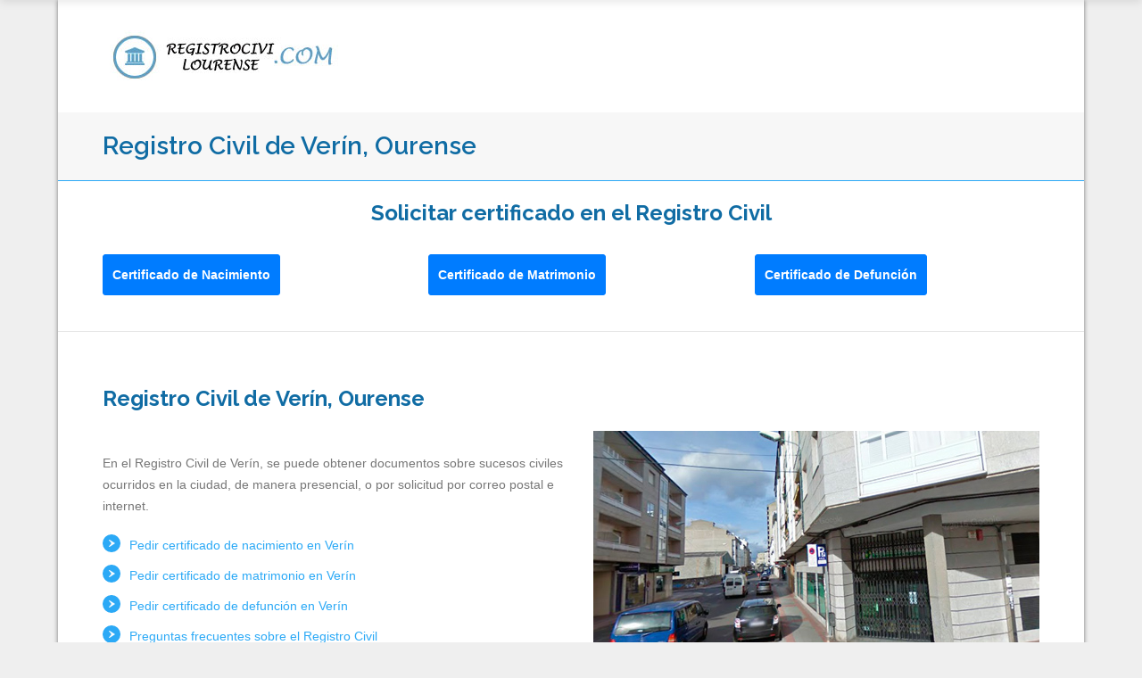

--- FILE ---
content_type: text/html; charset=UTF-8
request_url: https://registrocivilourense.com/registro/verin/
body_size: 20768
content:
<!doctype html>
<!--[if IE 8]>
<html lang="es-ES"  class="lang-es_ES  ie ie8">
<![endif]-->
<!--[if !(IE 7) | !(IE 8)]><!-->
<html lang="es-ES" class="lang-es_ES ">
<!--<![endif]-->
<head><meta charset="UTF-8" /><script>if(navigator.userAgent.match(/MSIE|Internet Explorer/i)||navigator.userAgent.match(/Trident\/7\..*?rv:11/i)){var href=document.location.href;if(!href.match(/[?&]nowprocket/)){if(href.indexOf("?")==-1){if(href.indexOf("#")==-1){document.location.href=href+"?nowprocket=1"}else{document.location.href=href.replace("#","?nowprocket=1#")}}else{if(href.indexOf("#")==-1){document.location.href=href+"&nowprocket=1"}else{document.location.href=href.replace("#","&nowprocket=1#")}}}}</script><script>class RocketLazyLoadScripts{constructor(){this.triggerEvents=["keydown","mousedown","mousemove","touchmove","touchstart","touchend","wheel"],this.userEventHandler=this._triggerListener.bind(this),this.touchStartHandler=this._onTouchStart.bind(this),this.touchMoveHandler=this._onTouchMove.bind(this),this.touchEndHandler=this._onTouchEnd.bind(this),this.clickHandler=this._onClick.bind(this),this.interceptedClicks=[],window.addEventListener("pageshow",t=>{this.persisted=t.persisted}),window.addEventListener("DOMContentLoaded",()=>{this._preconnect3rdParties()}),this.delayedScripts={normal:[],async:[],defer:[]},this.trash=[],this.allJQueries=[]}_addUserInteractionListener(t){if(document.hidden){t._triggerListener();return}this.triggerEvents.forEach(e=>window.addEventListener(e,t.userEventHandler,{passive:!0})),window.addEventListener("touchstart",t.touchStartHandler,{passive:!0}),window.addEventListener("mousedown",t.touchStartHandler),document.addEventListener("visibilitychange",t.userEventHandler)}_removeUserInteractionListener(){this.triggerEvents.forEach(t=>window.removeEventListener(t,this.userEventHandler,{passive:!0})),document.removeEventListener("visibilitychange",this.userEventHandler)}_onTouchStart(t){"HTML"!==t.target.tagName&&(window.addEventListener("touchend",this.touchEndHandler),window.addEventListener("mouseup",this.touchEndHandler),window.addEventListener("touchmove",this.touchMoveHandler,{passive:!0}),window.addEventListener("mousemove",this.touchMoveHandler),t.target.addEventListener("click",this.clickHandler),this._renameDOMAttribute(t.target,"onclick","rocket-onclick"),this._pendingClickStarted())}_onTouchMove(t){window.removeEventListener("touchend",this.touchEndHandler),window.removeEventListener("mouseup",this.touchEndHandler),window.removeEventListener("touchmove",this.touchMoveHandler,{passive:!0}),window.removeEventListener("mousemove",this.touchMoveHandler),t.target.removeEventListener("click",this.clickHandler),this._renameDOMAttribute(t.target,"rocket-onclick","onclick"),this._pendingClickFinished()}_onTouchEnd(t){window.removeEventListener("touchend",this.touchEndHandler),window.removeEventListener("mouseup",this.touchEndHandler),window.removeEventListener("touchmove",this.touchMoveHandler,{passive:!0}),window.removeEventListener("mousemove",this.touchMoveHandler)}_onClick(t){t.target.removeEventListener("click",this.clickHandler),this._renameDOMAttribute(t.target,"rocket-onclick","onclick"),this.interceptedClicks.push(t),t.preventDefault(),t.stopPropagation(),t.stopImmediatePropagation(),this._pendingClickFinished()}_replayClicks(){window.removeEventListener("touchstart",this.touchStartHandler,{passive:!0}),window.removeEventListener("mousedown",this.touchStartHandler),this.interceptedClicks.forEach(t=>{t.target.dispatchEvent(new MouseEvent("click",{view:t.view,bubbles:!0,cancelable:!0}))})}_waitForPendingClicks(){return new Promise(t=>{this._isClickPending?this._pendingClickFinished=t:t()})}_pendingClickStarted(){this._isClickPending=!0}_pendingClickFinished(){this._isClickPending=!1}_renameDOMAttribute(t,e,r){t.hasAttribute&&t.hasAttribute(e)&&(event.target.setAttribute(r,event.target.getAttribute(e)),event.target.removeAttribute(e))}_triggerListener(){this._removeUserInteractionListener(this),"loading"===document.readyState?document.addEventListener("DOMContentLoaded",this._loadEverythingNow.bind(this)):this._loadEverythingNow()}_preconnect3rdParties(){let t=[];document.querySelectorAll("script[type=rocketlazyloadscript]").forEach(e=>{if(e.hasAttribute("src")){let r=new URL(e.src).origin;r!==location.origin&&t.push({src:r,crossOrigin:e.crossOrigin||"module"===e.getAttribute("data-rocket-type")})}}),t=[...new Map(t.map(t=>[JSON.stringify(t),t])).values()],this._batchInjectResourceHints(t,"preconnect")}async _loadEverythingNow(){this.lastBreath=Date.now(),this._delayEventListeners(this),this._delayJQueryReady(this),this._handleDocumentWrite(),this._registerAllDelayedScripts(),this._preloadAllScripts(),await this._loadScriptsFromList(this.delayedScripts.normal),await this._loadScriptsFromList(this.delayedScripts.defer),await this._loadScriptsFromList(this.delayedScripts.async);try{await this._triggerDOMContentLoaded(),await this._triggerWindowLoad()}catch(t){console.error(t)}window.dispatchEvent(new Event("rocket-allScriptsLoaded")),this._waitForPendingClicks().then(()=>{this._replayClicks()}),this._emptyTrash()}_registerAllDelayedScripts(){document.querySelectorAll("script[type=rocketlazyloadscript]").forEach(t=>{t.hasAttribute("data-rocket-src")?t.hasAttribute("async")&&!1!==t.async?this.delayedScripts.async.push(t):t.hasAttribute("defer")&&!1!==t.defer||"module"===t.getAttribute("data-rocket-type")?this.delayedScripts.defer.push(t):this.delayedScripts.normal.push(t):this.delayedScripts.normal.push(t)})}async _transformScript(t){return new Promise((await this._littleBreath(),navigator.userAgent.indexOf("Firefox/")>0||""===navigator.vendor)?e=>{let r=document.createElement("script");[...t.attributes].forEach(t=>{let e=t.nodeName;"type"!==e&&("data-rocket-type"===e&&(e="type"),"data-rocket-src"===e&&(e="src"),r.setAttribute(e,t.nodeValue))}),t.text&&(r.text=t.text),r.hasAttribute("src")?(r.addEventListener("load",e),r.addEventListener("error",e)):(r.text=t.text,e());try{t.parentNode.replaceChild(r,t)}catch(i){e()}}:async e=>{function r(){t.setAttribute("data-rocket-status","failed"),e()}try{let i=t.getAttribute("data-rocket-type"),n=t.getAttribute("data-rocket-src");t.text,i?(t.type=i,t.removeAttribute("data-rocket-type")):t.removeAttribute("type"),t.addEventListener("load",function r(){t.setAttribute("data-rocket-status","executed"),e()}),t.addEventListener("error",r),n?(t.removeAttribute("data-rocket-src"),t.src=n):t.src="data:text/javascript;base64,"+window.btoa(unescape(encodeURIComponent(t.text)))}catch(s){r()}})}async _loadScriptsFromList(t){let e=t.shift();return e&&e.isConnected?(await this._transformScript(e),this._loadScriptsFromList(t)):Promise.resolve()}_preloadAllScripts(){this._batchInjectResourceHints([...this.delayedScripts.normal,...this.delayedScripts.defer,...this.delayedScripts.async],"preload")}_batchInjectResourceHints(t,e){var r=document.createDocumentFragment();t.forEach(t=>{let i=t.getAttribute&&t.getAttribute("data-rocket-src")||t.src;if(i){let n=document.createElement("link");n.href=i,n.rel=e,"preconnect"!==e&&(n.as="script"),t.getAttribute&&"module"===t.getAttribute("data-rocket-type")&&(n.crossOrigin=!0),t.crossOrigin&&(n.crossOrigin=t.crossOrigin),t.integrity&&(n.integrity=t.integrity),r.appendChild(n),this.trash.push(n)}}),document.head.appendChild(r)}_delayEventListeners(t){let e={};function r(t,r){!function t(r){!e[r]&&(e[r]={originalFunctions:{add:r.addEventListener,remove:r.removeEventListener},eventsToRewrite:[]},r.addEventListener=function(){arguments[0]=i(arguments[0]),e[r].originalFunctions.add.apply(r,arguments)},r.removeEventListener=function(){arguments[0]=i(arguments[0]),e[r].originalFunctions.remove.apply(r,arguments)});function i(t){return e[r].eventsToRewrite.indexOf(t)>=0?"rocket-"+t:t}}(t),e[t].eventsToRewrite.push(r)}function i(t,e){let r=t[e];Object.defineProperty(t,e,{get:()=>r||function(){},set(i){t["rocket"+e]=r=i}})}r(document,"DOMContentLoaded"),r(window,"DOMContentLoaded"),r(window,"load"),r(window,"pageshow"),r(document,"readystatechange"),i(document,"onreadystatechange"),i(window,"onload"),i(window,"onpageshow")}_delayJQueryReady(t){let e;function r(r){if(r&&r.fn&&!t.allJQueries.includes(r)){r.fn.ready=r.fn.init.prototype.ready=function(e){return t.domReadyFired?e.bind(document)(r):document.addEventListener("rocket-DOMContentLoaded",()=>e.bind(document)(r)),r([])};let i=r.fn.on;r.fn.on=r.fn.init.prototype.on=function(){if(this[0]===window){function t(t){return t.split(" ").map(t=>"load"===t||0===t.indexOf("load.")?"rocket-jquery-load":t).join(" ")}"string"==typeof arguments[0]||arguments[0]instanceof String?arguments[0]=t(arguments[0]):"object"==typeof arguments[0]&&Object.keys(arguments[0]).forEach(e=>{delete Object.assign(arguments[0],{[t(e)]:arguments[0][e]})[e]})}return i.apply(this,arguments),this},t.allJQueries.push(r)}e=r}r(window.jQuery),Object.defineProperty(window,"jQuery",{get:()=>e,set(t){r(t)}})}async _triggerDOMContentLoaded(){this.domReadyFired=!0,await this._littleBreath(),document.dispatchEvent(new Event("rocket-DOMContentLoaded")),await this._littleBreath(),window.dispatchEvent(new Event("rocket-DOMContentLoaded")),await this._littleBreath(),document.dispatchEvent(new Event("rocket-readystatechange")),await this._littleBreath(),document.rocketonreadystatechange&&document.rocketonreadystatechange()}async _triggerWindowLoad(){await this._littleBreath(),window.dispatchEvent(new Event("rocket-load")),await this._littleBreath(),window.rocketonload&&window.rocketonload(),await this._littleBreath(),this.allJQueries.forEach(t=>t(window).trigger("rocket-jquery-load")),await this._littleBreath();let t=new Event("rocket-pageshow");t.persisted=this.persisted,window.dispatchEvent(t),await this._littleBreath(),window.rocketonpageshow&&window.rocketonpageshow({persisted:this.persisted})}_handleDocumentWrite(){let t=new Map;document.write=document.writeln=function(e){let r=document.currentScript;r||console.error("WPRocket unable to document.write this: "+e);let i=document.createRange(),n=r.parentElement,s=t.get(r);void 0===s&&(s=r.nextSibling,t.set(r,s));let a=document.createDocumentFragment();i.setStart(a,0),a.appendChild(i.createContextualFragment(e)),n.insertBefore(a,s)}}async _littleBreath(){Date.now()-this.lastBreath>45&&(await this._requestAnimFrame(),this.lastBreath=Date.now())}async _requestAnimFrame(){return document.hidden?new Promise(t=>setTimeout(t)):new Promise(t=>requestAnimationFrame(t))}_emptyTrash(){this.trash.forEach(t=>t.remove())}static run(){let t=new RocketLazyLoadScripts;t._addUserInteractionListener(t)}}RocketLazyLoadScripts.run();</script>
	
	<meta name="viewport" content="width=device-width" />
	<link rel="profile" href="https://gmpg.org/xfn/11" />
	<link rel="pingback" href="https://registrocivilourense.com/xmlrpc.php" />

		<link href="https://www.registrocivilcoruna.org/wp-content/uploads/favicon.png" rel="icon" type="image/x-icon" />

	<title>Registro Civil de Verín, Ourense - Certificados on line</title><link rel="stylesheet" href="https://registrocivilourense.com/wp-content/cache/min/1/01cb32b276f3609eb7ed2baeffaf8649.css" media="all" data-minify="1" />

	

<meta name='robots' content='index, follow, max-image-preview:large, max-snippet:-1, max-video-preview:-1' />

	<!-- This site is optimized with the Yoast SEO plugin v20.6 - https://yoast.com/wordpress/plugins/seo/ -->
	<meta name="description" content="Registro civil de Verin, Ourense. Pedir certificados de nacimiento, matrimonio y defunción. Dirección y teléfono de contacto" />
	<link rel="canonical" href="https://registrocivilourense.com/registro/verin/" />
	<meta property="og:locale" content="es_ES" />
	<meta property="og:type" content="article" />
	<meta property="og:title" content="Registro Civil de Verín, Ourense - Certificados on line" />
	<meta property="og:description" content="Registro civil de Verin, Ourense. Pedir certificados de nacimiento, matrimonio y defunción. Dirección y teléfono de contacto" />
	<meta property="og:url" content="https://registrocivilourense.com/registro/verin/" />
	<meta property="og:site_name" content="Registro Civil de Ourense" />
	<meta property="article:modified_time" content="2025-05-08T15:06:19+00:00" />
	<meta property="og:image" content="https://registrocivilourense.com/wp-content/uploads/plano.jpg" />
	<meta property="og:image:width" content="600" />
	<meta property="og:image:height" content="800" />
	<meta property="og:image:type" content="image/jpeg" />
	<meta name="twitter:card" content="summary_large_image" />
	<script type="application/ld+json" class="yoast-schema-graph">{"@context":"https://schema.org","@graph":[{"@type":"WebPage","@id":"https://registrocivilourense.com/registro/verin/","url":"https://registrocivilourense.com/registro/verin/","name":"Registro Civil de Verín, Ourense - Certificados on line","isPartOf":{"@id":"/#website"},"primaryImageOfPage":{"@id":"https://registrocivilourense.com/registro/verin/#primaryimage"},"image":{"@id":"https://registrocivilourense.com/registro/verin/#primaryimage"},"thumbnailUrl":"https://registrocivilourense.com/wp-content/uploads/plano.jpg","datePublished":"2018-07-26T00:30:32+00:00","dateModified":"2025-05-08T15:06:19+00:00","description":"Registro civil de Verin, Ourense. Pedir certificados de nacimiento, matrimonio y defunción. Dirección y teléfono de contacto","breadcrumb":{"@id":"https://registrocivilourense.com/registro/verin/#breadcrumb"},"inLanguage":"es","potentialAction":[{"@type":"ReadAction","target":["https://registrocivilourense.com/registro/verin/"]}]},{"@type":"ImageObject","inLanguage":"es","@id":"https://registrocivilourense.com/registro/verin/#primaryimage","url":"https://registrocivilourense.com/wp-content/uploads/plano.jpg","contentUrl":"https://registrocivilourense.com/wp-content/uploads/plano.jpg","width":600,"height":800,"caption":"plano"},{"@type":"BreadcrumbList","@id":"https://registrocivilourense.com/registro/verin/#breadcrumb","itemListElement":[{"@type":"ListItem","position":1,"name":"Portada","item":"https://registrocivilourense.com/"},{"@type":"ListItem","position":2,"name":"Registro Civil de Verín, Ourense"}]},{"@type":"WebSite","@id":"/#website","url":"/","name":"Registro Civil de Ourense","description":"Tr&aacute;mites y certificados en el registro civil","potentialAction":[{"@type":"SearchAction","target":{"@type":"EntryPoint","urlTemplate":"/?s={search_term_string}"},"query-input":"required name=search_term_string"}],"inLanguage":"es"}]}</script>
	<!-- / Yoast SEO plugin. -->


<link rel='dns-prefetch' href='//fonts.googleapis.com' />
<link rel='dns-prefetch' href='//v0.wordpress.com' />
<link rel="alternate" type="application/rss+xml" title="Registro Civil de Ourense &raquo; Feed" href="https://registrocivilourense.com/feed/" />
<link rel="alternate" type="application/rss+xml" title="Registro Civil de Ourense &raquo; Feed de los comentarios" href="https://registrocivilourense.com/comments/feed/" />
<script type="rocketlazyloadscript" data-rocket-type="text/javascript">
window._wpemojiSettings = {"baseUrl":"https:\/\/s.w.org\/images\/core\/emoji\/14.0.0\/72x72\/","ext":".png","svgUrl":"https:\/\/s.w.org\/images\/core\/emoji\/14.0.0\/svg\/","svgExt":".svg","source":{"concatemoji":"https:\/\/registrocivilourense.com\/wp-includes\/js\/wp-emoji-release.min.js?ver=6.2.8"}};
/*! This file is auto-generated */
!function(e,a,t){var n,r,o,i=a.createElement("canvas"),p=i.getContext&&i.getContext("2d");function s(e,t){p.clearRect(0,0,i.width,i.height),p.fillText(e,0,0);e=i.toDataURL();return p.clearRect(0,0,i.width,i.height),p.fillText(t,0,0),e===i.toDataURL()}function c(e){var t=a.createElement("script");t.src=e,t.defer=t.type="text/javascript",a.getElementsByTagName("head")[0].appendChild(t)}for(o=Array("flag","emoji"),t.supports={everything:!0,everythingExceptFlag:!0},r=0;r<o.length;r++)t.supports[o[r]]=function(e){if(p&&p.fillText)switch(p.textBaseline="top",p.font="600 32px Arial",e){case"flag":return s("\ud83c\udff3\ufe0f\u200d\u26a7\ufe0f","\ud83c\udff3\ufe0f\u200b\u26a7\ufe0f")?!1:!s("\ud83c\uddfa\ud83c\uddf3","\ud83c\uddfa\u200b\ud83c\uddf3")&&!s("\ud83c\udff4\udb40\udc67\udb40\udc62\udb40\udc65\udb40\udc6e\udb40\udc67\udb40\udc7f","\ud83c\udff4\u200b\udb40\udc67\u200b\udb40\udc62\u200b\udb40\udc65\u200b\udb40\udc6e\u200b\udb40\udc67\u200b\udb40\udc7f");case"emoji":return!s("\ud83e\udef1\ud83c\udffb\u200d\ud83e\udef2\ud83c\udfff","\ud83e\udef1\ud83c\udffb\u200b\ud83e\udef2\ud83c\udfff")}return!1}(o[r]),t.supports.everything=t.supports.everything&&t.supports[o[r]],"flag"!==o[r]&&(t.supports.everythingExceptFlag=t.supports.everythingExceptFlag&&t.supports[o[r]]);t.supports.everythingExceptFlag=t.supports.everythingExceptFlag&&!t.supports.flag,t.DOMReady=!1,t.readyCallback=function(){t.DOMReady=!0},t.supports.everything||(n=function(){t.readyCallback()},a.addEventListener?(a.addEventListener("DOMContentLoaded",n,!1),e.addEventListener("load",n,!1)):(e.attachEvent("onload",n),a.attachEvent("onreadystatechange",function(){"complete"===a.readyState&&t.readyCallback()})),(e=t.source||{}).concatemoji?c(e.concatemoji):e.wpemoji&&e.twemoji&&(c(e.twemoji),c(e.wpemoji)))}(window,document,window._wpemojiSettings);
</script>
<style type="text/css">
img.wp-smiley,
img.emoji {
	display: inline !important;
	border: none !important;
	box-shadow: none !important;
	height: 1em !important;
	width: 1em !important;
	margin: 0 0.07em !important;
	vertical-align: -0.1em !important;
	background: none !important;
	padding: 0 !important;
}
</style>
	
<style id='wp-block-library-inline-css' type='text/css'>
.has-text-align-justify{text-align:justify;}
</style>



<style id='global-styles-inline-css' type='text/css'>
body{--wp--preset--color--black: #000000;--wp--preset--color--cyan-bluish-gray: #abb8c3;--wp--preset--color--white: #ffffff;--wp--preset--color--pale-pink: #f78da7;--wp--preset--color--vivid-red: #cf2e2e;--wp--preset--color--luminous-vivid-orange: #ff6900;--wp--preset--color--luminous-vivid-amber: #fcb900;--wp--preset--color--light-green-cyan: #7bdcb5;--wp--preset--color--vivid-green-cyan: #00d084;--wp--preset--color--pale-cyan-blue: #8ed1fc;--wp--preset--color--vivid-cyan-blue: #0693e3;--wp--preset--color--vivid-purple: #9b51e0;--wp--preset--gradient--vivid-cyan-blue-to-vivid-purple: linear-gradient(135deg,rgba(6,147,227,1) 0%,rgb(155,81,224) 100%);--wp--preset--gradient--light-green-cyan-to-vivid-green-cyan: linear-gradient(135deg,rgb(122,220,180) 0%,rgb(0,208,130) 100%);--wp--preset--gradient--luminous-vivid-amber-to-luminous-vivid-orange: linear-gradient(135deg,rgba(252,185,0,1) 0%,rgba(255,105,0,1) 100%);--wp--preset--gradient--luminous-vivid-orange-to-vivid-red: linear-gradient(135deg,rgba(255,105,0,1) 0%,rgb(207,46,46) 100%);--wp--preset--gradient--very-light-gray-to-cyan-bluish-gray: linear-gradient(135deg,rgb(238,238,238) 0%,rgb(169,184,195) 100%);--wp--preset--gradient--cool-to-warm-spectrum: linear-gradient(135deg,rgb(74,234,220) 0%,rgb(151,120,209) 20%,rgb(207,42,186) 40%,rgb(238,44,130) 60%,rgb(251,105,98) 80%,rgb(254,248,76) 100%);--wp--preset--gradient--blush-light-purple: linear-gradient(135deg,rgb(255,206,236) 0%,rgb(152,150,240) 100%);--wp--preset--gradient--blush-bordeaux: linear-gradient(135deg,rgb(254,205,165) 0%,rgb(254,45,45) 50%,rgb(107,0,62) 100%);--wp--preset--gradient--luminous-dusk: linear-gradient(135deg,rgb(255,203,112) 0%,rgb(199,81,192) 50%,rgb(65,88,208) 100%);--wp--preset--gradient--pale-ocean: linear-gradient(135deg,rgb(255,245,203) 0%,rgb(182,227,212) 50%,rgb(51,167,181) 100%);--wp--preset--gradient--electric-grass: linear-gradient(135deg,rgb(202,248,128) 0%,rgb(113,206,126) 100%);--wp--preset--gradient--midnight: linear-gradient(135deg,rgb(2,3,129) 0%,rgb(40,116,252) 100%);--wp--preset--duotone--dark-grayscale: url('#wp-duotone-dark-grayscale');--wp--preset--duotone--grayscale: url('#wp-duotone-grayscale');--wp--preset--duotone--purple-yellow: url('#wp-duotone-purple-yellow');--wp--preset--duotone--blue-red: url('#wp-duotone-blue-red');--wp--preset--duotone--midnight: url('#wp-duotone-midnight');--wp--preset--duotone--magenta-yellow: url('#wp-duotone-magenta-yellow');--wp--preset--duotone--purple-green: url('#wp-duotone-purple-green');--wp--preset--duotone--blue-orange: url('#wp-duotone-blue-orange');--wp--preset--font-size--small: 13px;--wp--preset--font-size--medium: 20px;--wp--preset--font-size--large: 36px;--wp--preset--font-size--x-large: 42px;--wp--preset--spacing--20: 0.44rem;--wp--preset--spacing--30: 0.67rem;--wp--preset--spacing--40: 1rem;--wp--preset--spacing--50: 1.5rem;--wp--preset--spacing--60: 2.25rem;--wp--preset--spacing--70: 3.38rem;--wp--preset--spacing--80: 5.06rem;--wp--preset--shadow--natural: 6px 6px 9px rgba(0, 0, 0, 0.2);--wp--preset--shadow--deep: 12px 12px 50px rgba(0, 0, 0, 0.4);--wp--preset--shadow--sharp: 6px 6px 0px rgba(0, 0, 0, 0.2);--wp--preset--shadow--outlined: 6px 6px 0px -3px rgba(255, 255, 255, 1), 6px 6px rgba(0, 0, 0, 1);--wp--preset--shadow--crisp: 6px 6px 0px rgba(0, 0, 0, 1);}:where(.is-layout-flex){gap: 0.5em;}body .is-layout-flow > .alignleft{float: left;margin-inline-start: 0;margin-inline-end: 2em;}body .is-layout-flow > .alignright{float: right;margin-inline-start: 2em;margin-inline-end: 0;}body .is-layout-flow > .aligncenter{margin-left: auto !important;margin-right: auto !important;}body .is-layout-constrained > .alignleft{float: left;margin-inline-start: 0;margin-inline-end: 2em;}body .is-layout-constrained > .alignright{float: right;margin-inline-start: 2em;margin-inline-end: 0;}body .is-layout-constrained > .aligncenter{margin-left: auto !important;margin-right: auto !important;}body .is-layout-constrained > :where(:not(.alignleft):not(.alignright):not(.alignfull)){max-width: var(--wp--style--global--content-size);margin-left: auto !important;margin-right: auto !important;}body .is-layout-constrained > .alignwide{max-width: var(--wp--style--global--wide-size);}body .is-layout-flex{display: flex;}body .is-layout-flex{flex-wrap: wrap;align-items: center;}body .is-layout-flex > *{margin: 0;}:where(.wp-block-columns.is-layout-flex){gap: 2em;}.has-black-color{color: var(--wp--preset--color--black) !important;}.has-cyan-bluish-gray-color{color: var(--wp--preset--color--cyan-bluish-gray) !important;}.has-white-color{color: var(--wp--preset--color--white) !important;}.has-pale-pink-color{color: var(--wp--preset--color--pale-pink) !important;}.has-vivid-red-color{color: var(--wp--preset--color--vivid-red) !important;}.has-luminous-vivid-orange-color{color: var(--wp--preset--color--luminous-vivid-orange) !important;}.has-luminous-vivid-amber-color{color: var(--wp--preset--color--luminous-vivid-amber) !important;}.has-light-green-cyan-color{color: var(--wp--preset--color--light-green-cyan) !important;}.has-vivid-green-cyan-color{color: var(--wp--preset--color--vivid-green-cyan) !important;}.has-pale-cyan-blue-color{color: var(--wp--preset--color--pale-cyan-blue) !important;}.has-vivid-cyan-blue-color{color: var(--wp--preset--color--vivid-cyan-blue) !important;}.has-vivid-purple-color{color: var(--wp--preset--color--vivid-purple) !important;}.has-black-background-color{background-color: var(--wp--preset--color--black) !important;}.has-cyan-bluish-gray-background-color{background-color: var(--wp--preset--color--cyan-bluish-gray) !important;}.has-white-background-color{background-color: var(--wp--preset--color--white) !important;}.has-pale-pink-background-color{background-color: var(--wp--preset--color--pale-pink) !important;}.has-vivid-red-background-color{background-color: var(--wp--preset--color--vivid-red) !important;}.has-luminous-vivid-orange-background-color{background-color: var(--wp--preset--color--luminous-vivid-orange) !important;}.has-luminous-vivid-amber-background-color{background-color: var(--wp--preset--color--luminous-vivid-amber) !important;}.has-light-green-cyan-background-color{background-color: var(--wp--preset--color--light-green-cyan) !important;}.has-vivid-green-cyan-background-color{background-color: var(--wp--preset--color--vivid-green-cyan) !important;}.has-pale-cyan-blue-background-color{background-color: var(--wp--preset--color--pale-cyan-blue) !important;}.has-vivid-cyan-blue-background-color{background-color: var(--wp--preset--color--vivid-cyan-blue) !important;}.has-vivid-purple-background-color{background-color: var(--wp--preset--color--vivid-purple) !important;}.has-black-border-color{border-color: var(--wp--preset--color--black) !important;}.has-cyan-bluish-gray-border-color{border-color: var(--wp--preset--color--cyan-bluish-gray) !important;}.has-white-border-color{border-color: var(--wp--preset--color--white) !important;}.has-pale-pink-border-color{border-color: var(--wp--preset--color--pale-pink) !important;}.has-vivid-red-border-color{border-color: var(--wp--preset--color--vivid-red) !important;}.has-luminous-vivid-orange-border-color{border-color: var(--wp--preset--color--luminous-vivid-orange) !important;}.has-luminous-vivid-amber-border-color{border-color: var(--wp--preset--color--luminous-vivid-amber) !important;}.has-light-green-cyan-border-color{border-color: var(--wp--preset--color--light-green-cyan) !important;}.has-vivid-green-cyan-border-color{border-color: var(--wp--preset--color--vivid-green-cyan) !important;}.has-pale-cyan-blue-border-color{border-color: var(--wp--preset--color--pale-cyan-blue) !important;}.has-vivid-cyan-blue-border-color{border-color: var(--wp--preset--color--vivid-cyan-blue) !important;}.has-vivid-purple-border-color{border-color: var(--wp--preset--color--vivid-purple) !important;}.has-vivid-cyan-blue-to-vivid-purple-gradient-background{background: var(--wp--preset--gradient--vivid-cyan-blue-to-vivid-purple) !important;}.has-light-green-cyan-to-vivid-green-cyan-gradient-background{background: var(--wp--preset--gradient--light-green-cyan-to-vivid-green-cyan) !important;}.has-luminous-vivid-amber-to-luminous-vivid-orange-gradient-background{background: var(--wp--preset--gradient--luminous-vivid-amber-to-luminous-vivid-orange) !important;}.has-luminous-vivid-orange-to-vivid-red-gradient-background{background: var(--wp--preset--gradient--luminous-vivid-orange-to-vivid-red) !important;}.has-very-light-gray-to-cyan-bluish-gray-gradient-background{background: var(--wp--preset--gradient--very-light-gray-to-cyan-bluish-gray) !important;}.has-cool-to-warm-spectrum-gradient-background{background: var(--wp--preset--gradient--cool-to-warm-spectrum) !important;}.has-blush-light-purple-gradient-background{background: var(--wp--preset--gradient--blush-light-purple) !important;}.has-blush-bordeaux-gradient-background{background: var(--wp--preset--gradient--blush-bordeaux) !important;}.has-luminous-dusk-gradient-background{background: var(--wp--preset--gradient--luminous-dusk) !important;}.has-pale-ocean-gradient-background{background: var(--wp--preset--gradient--pale-ocean) !important;}.has-electric-grass-gradient-background{background: var(--wp--preset--gradient--electric-grass) !important;}.has-midnight-gradient-background{background: var(--wp--preset--gradient--midnight) !important;}.has-small-font-size{font-size: var(--wp--preset--font-size--small) !important;}.has-medium-font-size{font-size: var(--wp--preset--font-size--medium) !important;}.has-large-font-size{font-size: var(--wp--preset--font-size--large) !important;}.has-x-large-font-size{font-size: var(--wp--preset--font-size--x-large) !important;}
.wp-block-navigation a:where(:not(.wp-element-button)){color: inherit;}
:where(.wp-block-columns.is-layout-flex){gap: 2em;}
.wp-block-pullquote{font-size: 1.5em;line-height: 1.6;}
</style>










<link rel='stylesheet' id='google-font-titleFont-css' href='//fonts.googleapis.com/css?family=Raleway%3A100%2C100italic%2C200%2C200italic%2C300%2C300italic%2Cregular%2Citalic%2C500%2C500italic%2C600%2C600italic%2C700%2C700italic%2C800%2C800italic%2C900%2C900italic&#038;subset=latin-ext%2Clatin&#038;ver=6.2.8' type='text/css' media='all' />


<style id='ait-theme-main-style-inline-css' type='text/css'>
#elm-columns-_e65d6defd533d9-main{background-image:none;background-repeat:repeat;background-attachment:scroll;background-position:top center;}.elm-columns-_e65d6defd533d9{clear:both;}#elm-text-_e953bc238f2b6d8-main{background-image:none;background-repeat:repeat;background-attachment:scroll;background-position:top center;}.elm-text-_e953bc238f2b6d8{clear:both;}#elm-text-_eacb822da0400e-main{background-image:none;background-repeat:repeat;background-attachment:scroll;background-position:top center;}.elm-text-_eacb822da0400e{clear:both;}#elm-text-_ee5164a506bd99-main{background-image:none;background-repeat:repeat;background-attachment:scroll;background-position:top center;}.elm-text-_ee5164a506bd99{clear:both;}#elm-rule-_efc38f3dc1602a8-main{background-image:;background-repeat:;background-attachment:;background-position:;}#elm-rule-_efc38f3dc1602a8-main{padding-top:px;padding-bottom:px;}#elm-rule-_efc38f3dc1602a8-main .rule-line .rule-separator{border-color:;}#elm-rule-_efc38f3dc1602a8-main .rule-boldline .rule-separator{border-color:;}#elm-rule-_efc38f3dc1602a8-main .rule-dashed .rule-separator{background-color:;}#elm-rule-_efc38f3dc1602a8-main .rule-shadow .rule-separator{background-color:;}.elm-rule-_efc38f3dc1602a8{clear:both;}#elm-content-6-main{background-image:none;background-repeat:repeat;background-attachment:scroll;background-position:top center;}.elm-content-6{clear:both;}#elm-text-_ef6518c79e7c01-main{background-image:none;background-repeat:repeat;background-attachment:scroll;background-position:top center;}.elm-text-_ef6518c79e7c01{clear:both;}#elm-items-_ed77594d1a6e258-main{background-image:none;background-repeat:repeat;background-attachment:scroll;background-position:top center;}.elm-items-_ed77594d1a6e258{clear:both;}
</style>


<style id='ait-typography-style-inline-css' type='text/css'>
.top-bar {display:none;}
.site-description {display:none;}
.enlaces {color:#2ba9f6; text-decoration:underline; cursor:pointer;}

input.miboton {
padding: 10px;
cursor: pointer;
font-weight: bold;
font-size: 100%;
background: #007cff;
color: #fff;
border: 1px solid #007cff;
border-radius: 3px;
-moz-box-shadow:: 6px 6px 5px #999;
-webkit-box-shadow:: 6px 6px 5px #999;
box-shadow:: 6px 6px 5px #999;
}
input.miboton:hover {
color: #fff;
background: #00cfff;
border: 1px solid #fff;
-moz-box-shadow:: 5px 5px 4px #adadad;
-webkit-box-shadow:: 5px 5px 4px #adadad;
box-shadow:: 5px 5px 4px #adadad;
} 
.main-sections > .elm-main:first-child {
    padding-top: 20px;}
.page-title .entry-title-wrap {
    padding: 20px 0;}

.elm-items-main .layout-list .item .item-text, .items-container .layout-list .item .item-text {
    display: none;}
.items-container .layout-list .item .item-categories {
    display: none;}
.filters-wrap .filters-container {
    display: none;}

.elm-items-main .layout-list .item-content, .items-container .layout-list .item-content {
  margin-left: 13px;}
.lang-es_ES h1 {font-weight: 600;}

@media screen and (max-width:490px) {
body {font-size: 1em;}
h1, h2, h3, h4 {font-size: 1.1em;}
p {font-size: 0.8em;}
li {font-size: 0.9em;}
}

.elm-items-main .layout-list .item-content, .items-container .layout-list .item-content {
  margin-left: 13px;
}
.lang-es_ES h1 {font-weight: 600;}

#cookie-law-bar {min-height: 30px; padding: 1px 42px;}
.elm-content-main .map-container {
    display: none; }

.address-name p, .day-title p {
position:relative;
margin:0;
color: #106ca4;}

.single-ait-item .address-name {
  padding: 0 15px 10px 0px;}

.social-container {
    display: none; }

p.slogan {
font-family: Raleway;
font-weight: 600;
font-style: normal;
text-align: center;
color: #106ca4;
font-size: 26px;}

/*No corta h3*/
.elm-items-main .layout-box .item .item-title h3, .items-container .layout-box .item .item-title h3 {
  white-space: normal;}
</style>

<script type="rocketlazyloadscript" data-rocket-type='text/javascript' data-rocket-src='https://registrocivilourense.com/wp-includes/js/jquery/jquery.min.js?ver=3.6.4' id='jquery-core-js' defer></script>
<script type="rocketlazyloadscript" data-rocket-type='text/javascript' data-rocket-src='https://registrocivilourense.com/wp-includes/js/jquery/jquery-migrate.min.js?ver=3.4.0' id='jquery-migrate-js' defer></script>
<script type='text/javascript' id='cookie-law-info-js-extra'>
/* <![CDATA[ */
var Cli_Data = {"nn_cookie_ids":[],"cookielist":[],"non_necessary_cookies":{"tecnicas":["pll_language","CookieLawInfoConsent","CONSENT"],"publicitaria":["NID"]},"ccpaEnabled":"","ccpaRegionBased":"","ccpaBarEnabled":"","strictlyEnabled":["necessary","obligatoire"],"ccpaType":"gdpr","js_blocking":"1","custom_integration":"","triggerDomRefresh":"","secure_cookies":""};
var cli_cookiebar_settings = {"animate_speed_hide":"500","animate_speed_show":"500","background":"#FFF","border":"#b1a6a6c2","border_on":"","button_1_button_colour":"#1e73be","button_1_button_hover":"#185c98","button_1_link_colour":"#fff","button_1_as_button":"1","button_1_new_win":"","button_2_button_colour":"#333","button_2_button_hover":"#292929","button_2_link_colour":"#444","button_2_as_button":"","button_2_hidebar":"","button_3_button_colour":"#dedfe0","button_3_button_hover":"#b2b2b3","button_3_link_colour":"#333333","button_3_as_button":"","button_3_new_win":"","button_4_button_colour":"#dedfe0","button_4_button_hover":"#b2b2b3","button_4_link_colour":"#333333","button_4_as_button":"","button_7_button_colour":"#1e73be","button_7_button_hover":"#185c98","button_7_link_colour":"#fff","button_7_as_button":"1","button_7_new_win":"","font_family":"inherit","header_fix":"","notify_animate_hide":"1","notify_animate_show":"","notify_div_id":"#cookie-law-info-bar","notify_position_horizontal":"right","notify_position_vertical":"bottom","scroll_close":"","scroll_close_reload":"","accept_close_reload":"","reject_close_reload":"","showagain_tab":"","showagain_background":"#fff","showagain_border":"#000","showagain_div_id":"#cookie-law-info-again","showagain_x_position":"100px","text":"#333333","show_once_yn":"","show_once":"10000","logging_on":"","as_popup":"","popup_overlay":"1","bar_heading_text":"","cookie_bar_as":"banner","popup_showagain_position":"bottom-right","widget_position":"left"};
var log_object = {"ajax_url":"https:\/\/registrocivilourense.com\/wp-admin\/admin-ajax.php"};
/* ]]> */
</script>
<script type="rocketlazyloadscript" data-minify="1" data-rocket-type='text/javascript' data-rocket-src='https://registrocivilourense.com/wp-content/cache/min/1/wp-content/plugins/cookie-law-info/legacy/public/js/cookie-law-info-public.js?ver=1682417542' id='cookie-law-info-js' defer></script>
<link rel="https://api.w.org/" href="https://registrocivilourense.com/wp-json/" /><link rel="EditURI" type="application/rsd+xml" title="RSD" href="https://registrocivilourense.com/xmlrpc.php?rsd" />
<link rel="wlwmanifest" type="application/wlwmanifest+xml" href="https://registrocivilourense.com/wp-includes/wlwmanifest.xml" />
<meta name="generator" content="WordPress 6.2.8" />
<link rel="alternate" type="application/json+oembed" href="https://registrocivilourense.com/wp-json/oembed/1.0/embed?url=https%3A%2F%2Fregistrocivilourense.com%2Fregistro%2Fverin%2F" />
<link rel="alternate" type="text/xml+oembed" href="https://registrocivilourense.com/wp-json/oembed/1.0/embed?url=https%3A%2F%2Fregistrocivilourense.com%2Fregistro%2Fverin%2F&#038;format=xml" />
<style type='text/css'>img#wpstats{display:none}</style>
			<script type="rocketlazyloadscript" data-rocket-type="text/javascript">
			var AitSettings = {"home":{"url":"https:\/\/registrocivilourense.com"},"ajax":{"url":"https:\/\/registrocivilourense.com\/wp-admin\/admin-ajax.php","actions":[]},"paths":{"theme":"https:\/\/registrocivilourense.com\/wp-content\/themes\/businessfinder2","css":"https:\/\/registrocivilourense.com\/wp-content\/themes\/businessfinder2\/design\/css","js":"https:\/\/registrocivilourense.com\/wp-content\/themes\/businessfinder2\/design\/js","img":"https:\/\/registrocivilourense.com\/wp-content\/themes\/businessfinder2\/design\/img"},"l10n":{"datetimes":{"dateFormat":"MM d, yy","startOfWeek":"1"}}}		</script>
		<noscript><style id="rocket-lazyload-nojs-css">.rll-youtube-player, [data-lazy-src]{display:none !important;}</style></noscript>
	
</head>


<body data-rsssl=1 class="ait-item-template-default single single-ait-item postid-2576 element-columns element-rule element-content element-text element-items element-page-title layout-narrow ">

	<div id="page" class="hfeed page-container header-one">


		<header id="masthead" class="site-header" role="banner">

			<div class="top-bar">
				<div class="grid-main">

					<div class="top-bar-tools">
					</div>
					<p class="site-description">Trámites y certificados en el registro civil</p>

				</div>
			</div>
				<div class="header-container grid-main">

					<div class="site-logo">

						<a href="https://registrocivilourense.com/" title="Registro Civil de Ourense" rel="home"><img width="270" height="59" src="data:image/svg+xml,%3Csvg%20xmlns='http://www.w3.org/2000/svg'%20viewBox='0%200%20270%2059'%3E%3C/svg%3E" alt="registrocivilourense" data-lazy-src="https://registrocivilourense.com/wp-content/uploads/registrocivilourense.jpg" /><noscript><img width="270" height="59" src="https://registrocivilourense.com/wp-content/uploads/registrocivilourense.jpg" alt="registrocivilourense" /></noscript></a>

					</div>

					<div class="menu-container">
						<nav class="main-nav menu-hidden" role="navigation" data-menucollapse=968>

							<div class="main-nav-wrap">
								<h3 class="menu-toggle">Menú</h3>
<div class="nav-menu-container nav-menu-main"><ul id="menu-main-menu" class="nav-menu clear"><li id="menu-item-134" class="menu-item menu-item-type-post_type menu-item-object-page menu-item-home menu-item-134"><a href="https://registrocivilourense.com/">Inicio</a></li>
<li id="menu-item-5024" class="menu-item menu-item-type-custom menu-item-object-custom menu-item-has-children menu-item-5024"><a href="#">Solicitud de Certificados</a>
<ul class="sub-menu">
	<li id="menu-item-4971" class="menu-item menu-item-type-post_type menu-item-object-page menu-item-4971"><a href="https://registrocivilourense.com/nacimiento/">Certificado de Nacimiento en Ourense</a></li>
	<li id="menu-item-301" class="menu-item menu-item-type-post_type menu-item-object-page menu-item-301"><a href="https://registrocivilourense.com/matrimonio/">Certificado de Matrimonio de Ourense</a></li>
	<li id="menu-item-300" class="menu-item menu-item-type-post_type menu-item-object-page menu-item-300"><a href="https://registrocivilourense.com/defuncion/">Certificado de Defunción en Orense</a></li>
</ul>
</li>
<li id="menu-item-4972" class="menu-item menu-item-type-custom menu-item-object-custom menu-item-4972"><a href="/provincia/ourense/">Registros Civiles de Orense</a></li>
</ul></div>							</div>
						</nav>

						<div class="menu-tools">
						</div>
					</div>

				</div>


			</header><!-- #masthead -->

		<div class="sticky-menu menu-container" >
			<div class="grid-main">
				<div class="site-logo">
					<a href="https://registrocivilourense.com/" title="Registro Civil de Ourense" rel="home"><img width="270" height="59" src="data:image/svg+xml,%3Csvg%20xmlns='http://www.w3.org/2000/svg'%20viewBox='0%200%20270%2059'%3E%3C/svg%3E" alt="registrocivilourense" data-lazy-src="https://registrocivilourense.com/wp-content/uploads/registrocivilourense.jpg" /><noscript><img width="270" height="59" src="https://registrocivilourense.com/wp-content/uploads/registrocivilourense.jpg" alt="registrocivilourense" /></noscript></a>
				</div>
				<nav class="main-nav menu-hidden">
					<!-- wp menu here -->
				</nav>
			</div>
		</div>









<div class="header-layout element-map-enabled">
	<div class="header-element-wrap">
	</div>
</div>
<div id="main" class="elements">

	







	 
	 
	 
	 
	 
	 

	 
						     
	 

	 
	 
	 
	 
	 

	 	
	
	 
	 
	 

	 				 











<div class="page-title subtitle-missing">

	<div class="grid-main">
	<div class="grid-table">
	<div class="grid-row">
		<header class="entry-header">
			<div class="entry-header-left">

			<div class="entry-title ">

				<div class="entry-title-wrap">

					<h1>Registro Civil de Verín, Ourense</h1>
					





				</div>
			</div>




			</div>

		</header><!-- /.entry-header -->

		<!-- page title social icons -->










		<!-- page title social icons -->

	</div>
	</div>
	</div>


</div>






	<div class="main-sections">

				<section id="elm-columns-_e65d6defd533d9-main" class="elm-main elm-columns-main ">

					<div class="elm-wrapper elm-columns-wrapper">


	<div class="elm-mainheader align-center">
			<h2 class="elm-maintitle">Solicitar certificado en el Registro Civil</h2>
	</div>


<div id="elm-columns-_e65d6defd533d9" class="column-grid column-grid-3">
		<div class="column column-span-1 column-narrow column-first">

					<section id="elm-text-_e953bc238f2b6d8-main" class="elm-main elm-text-main ">

						<div class="elm-wrapper elm-text-wrapper">


<div id="elm-text-_e953bc238f2b6d8" class="elm-text">

	<div class="entry-content">
	<form><input class="miboton" onclick="location='/nacimiento/'" value="Certificado de Nacimiento" type="button"></form>

	</div>

</div>

<script type="rocketlazyloadscript" id="elm-text-_e953bc238f2b6d8-script">window.addEventListener('DOMContentLoaded', function() {
jQuery(window).load(function(){
		jQuery("#elm-text-_e953bc238f2b6d8-main").find('img').each(function(){
			if(jQuery(this).parent().hasClass('wp-caption')){
				jQuery(this).parent().addClass('load-finished');
			} else {
				jQuery(this).addClass('load-finished');
			}
		});
		jQuery("#elm-text-_e953bc238f2b6d8-main").addClass('load-finished');
});
});</script>
						</div><!-- .elm-wrapper -->

					</section>

		</div>

		<div class="column column-span-1 column-narrow">

					<section id="elm-text-_eacb822da0400e-main" class="elm-main elm-text-main ">

						<div class="elm-wrapper elm-text-wrapper">


<div id="elm-text-_eacb822da0400e" class="elm-text">

	<div class="entry-content">
	<form><input class="miboton" onclick="location='/matrimonio/'" value="Certificado de Matrimonio" type="button"></form>

	</div>

</div>

<script type="rocketlazyloadscript" id="elm-text-_eacb822da0400e-script">window.addEventListener('DOMContentLoaded', function() {
jQuery(window).load(function(){
		jQuery("#elm-text-_eacb822da0400e-main").find('img').each(function(){
			if(jQuery(this).parent().hasClass('wp-caption')){
				jQuery(this).parent().addClass('load-finished');
			} else {
				jQuery(this).addClass('load-finished');
			}
		});
		jQuery("#elm-text-_eacb822da0400e-main").addClass('load-finished');
});
});</script>
						</div><!-- .elm-wrapper -->

					</section>

		</div>

		<div class="column column-span-1 column-narrow column-last">

					<section id="elm-text-_ee5164a506bd99-main" class="elm-main elm-text-main ">

						<div class="elm-wrapper elm-text-wrapper">


<div id="elm-text-_ee5164a506bd99" class="elm-text">

	<div class="entry-content">
	<form><input class="miboton" onclick="location='/defuncion/'" value="Certificado de Defunción" type="button"></form>

	</div>

</div>

<script type="rocketlazyloadscript" id="elm-text-_ee5164a506bd99-script">window.addEventListener('DOMContentLoaded', function() {
jQuery(window).load(function(){
		jQuery("#elm-text-_ee5164a506bd99-main").find('img').each(function(){
			if(jQuery(this).parent().hasClass('wp-caption')){
				jQuery(this).parent().addClass('load-finished');
			} else {
				jQuery(this).addClass('load-finished');
			}
		});
		jQuery("#elm-text-_ee5164a506bd99-main").addClass('load-finished');
});
});</script>
						</div><!-- .elm-wrapper -->

					</section>

		</div>


</div>

					</div><!-- .elm-wrapper -->

				</section>

				<section id="elm-rule-_efc38f3dc1602a8-main" class="elm-main elm-rule-main">

					<div class="elm-wrapper elm-rule-wrapper">

<div id="elm-rule-_efc38f3dc1602a8" class="elm-rule rule-line rule-fullsize">
	<div class="grid-main">
		<div class="rule-content">
			<div class="rule-wrap">
				<div class="rule-separator"></div>
				
			</div>
		</div>
	</div>
</div>

					</div><!-- .elm-wrapper -->

				</section>

				<section id="elm-content-6-main" class="elm-main elm-content-main ">

					<div class="elm-wrapper elm-content-wrapper">

<div id="primary" class="content-area">
	<div id="content" class="content-wrap" role="main">


						<div class="item-content-wrap" itemscope itemtype="http://schema.org/LocalBusiness">
			<meta itemprop="name" content="Registro Civil de Verín, Ourense" />
			<meta itemprop="image" content="https://registrocivilourense.com/wp-content/uploads/plano.jpg" />
			<meta itemprop="address" content="Rúa Irmáns Moreno, 7, 32600 Verín, Ourense" />
								<div class="item-content">

				<div class="entry-content-wrap" itemprop="description">
					<div class="entry-content">
						<h2>Registro Civil de Verín, Ourense</h2>
<p><img decoding="async" class="alignright size-full wp-image-5134" src="data:image/svg+xml,%3Csvg%20xmlns='http://www.w3.org/2000/svg'%20viewBox='0%200%20500%20275'%3E%3C/svg%3E" alt="Registro Civil de Verín" width="500" height="275" data-lazy-srcset="https://registrocivilourense.com/wp-content/uploads/registro-civil-verin.jpg 500w, https://registrocivilourense.com/wp-content/uploads/registro-civil-verin-300x165.jpg 300w" data-lazy-sizes="(max-width: 500px) 100vw, 500px" data-lazy-src="https://registrocivilourense.com/wp-content/uploads/registro-civil-verin.jpg" /><noscript><img decoding="async" class="alignright size-full wp-image-5134" src="https://registrocivilourense.com/wp-content/uploads/registro-civil-verin.jpg" alt="Registro Civil de Verín" width="500" height="275" srcset="https://registrocivilourense.com/wp-content/uploads/registro-civil-verin.jpg 500w, https://registrocivilourense.com/wp-content/uploads/registro-civil-verin-300x165.jpg 300w" sizes="(max-width: 500px) 100vw, 500px" /></noscript><br />
En el Registro Civil de Verín, se puede obtener documentos sobre sucesos civiles ocurridos en la ciudad, de manera presencial, o por solicitud por correo postal e internet.</p>
<ul>
<li><a href="#Pedir certificado de nacimiento en Verín">Pedir certificado de nacimiento en Verín</a></li>
<li><a href="#Pedir certificado de matrimonio en Verín">Pedir certificado de matrimonio en Verín</a></li>
<li><a href="#Pedir certificado de defunción en Verín">Pedir certificado de defunción en Verín</a></li>
<li><a href="#Preguntas frecuentes sobre el Registro Civil">Preguntas frecuentes sobre el Registro Civil</a></li>
<li><a href="#Cita previa en Registro Civil de Verín">Cita previa en Registro Civil de Verín</a></li>
</ul>
<p>El Registro Civil de Verín, Ourense, está localizado en Irmáns Moreno, 7, como punto de referencia está el Centro de Atención e Información de la Seguridad Social Nº4 y la Policía Local VERIN.</p>
<p><a name="Pedir certificado de nacimiento en Verín"></a></p>
<h3>Pedir certificado de nacimiento en Verín</h3>
<p>Puede solicitar de forma online su certificado de nacimiento ocurrido en la ciudad de Verín.<br />
<strong>Certificado de nacimiento online <span class="enlaces" onclick="location='/nacimiento/'">en éste formulario de solicitud</span>.</strong><br />
<a name="Pedir certificado de matrimonio en Verín"></a></p>
<h3>Pedir certificado de matrimonio en Verín</h3>
<p>Para solicitar online su certificado de matrimonio si éste se ha celebrado en Verín.<br />
<strong>Certificado de matrimonio online <span class="enlaces" onclick="location='/matrimonio/'">en éste formulario de solicitud</span>.</strong><br />
<a name="Pedir certificado de defunción en Verín"></a></p>
<h3>Pedir certificado de defunción en Verín</h3>
<p>Fallecimientos en la ciudad de Verín generan en el Registro Civil la correspondiente inscripción.<br />
<strong>Certificado de defunción online <span class="enlaces" onclick="location='/defuncion/'">en éste formulario de solicitud</span>.</strong><br />
&nbsp;<br />
<a name="Preguntas frecuentes sobre el Registro Civil"></a></p>
<h2>Preguntas frecuentes sobre el Registro Civil:</h2>
<h3>¿Quién puede solicitar el cambio de apellidos?</h3>
<p>El cambio de apellidos es el trámite que se realiza en el Registro Civil mediante el cual la persona interesada puede solicitar una modificación en los mismos.</p>
<p><strong>Cualquier persona que desee realizar este trámite puede hacerlo, siempre y cuando manifieste que tiene una causa justa para solicitar el cambio de apellidos.</strong></p>
<p>Además, la persona debe demostrar que la modificación no afecta a terceras personas.</p>
<p>Es importante destacar también que para poder realizar este trámite es necesario que la persona sea mayor de edad.</p>
<p>En dado caso que el cambio quiera ser realizado para un menor de edad, debe acudir en compañía de sus representantes legales. Esto aplica también para las personas incapacitadas.</p>
<h2>Registro Civil para inscripción de matrimonio civil</h2>
<p>La inscripción del matrimonio civil puede realizarse ante las oficinas del Registro Civil, de manera que la pareja legalice su unión ante las autoridades.</p>
<p>Para esto es necesario que la pareja acuda a la oficina del Registro Civil que corresponda a la localidad de domicilio de alguno de los contrayentes, y presenten los documentos necesarios para poder iniciar el trámite del expediente de matrimonio.</p>
<p>Los contrayentes deben acudir de manera presencial, ya que ambos deben comparecer en el sitio.</p>
<p>Cuando el expediente sea evaluado y aprobado pueden acordar la fecha, lugar y hora de la celebración del matrimonio civil.</p>
<h3>¿Es necesaria la cita previa para el trámite de expediente de nacionalidad?</h3>
<p>Algunos de los trámites que son realizados en el Registro Civil de manera presencial requieren que la persona concerté una cita previa para poder acudir al sitio.</p>
<p>De esta manera garantiza que puedan atender su solicitud de manera rápida, y que no sea necesario que acuda al sitio nuevamente.</p>
<p><strong>Uno de los trámites para los cuales es necesaria la cita previa es para el expediente de adquisición de nacionalidad española por parte de los extranjeros residentes en el país.</strong></p>
<p>Para solicitar la cita previa es necesario ingresar a la Sede Electrónica del Ministerio de Justicia, y buscar la sección de solicitud de cita previa.</p>
<p>El ciudadano interesado debe indicar la fecha y hora en la cual tiene pensado acudir al sitio.</p>
<p><a href="https://www.google.com/maps/place/Juzgado+1%C2%AA+Instancia+e+Instrucci%C3%B3n+N%C2%BA+2/@41.9381618,-7.4354809,18z/data=!4m5!3m4!1s0xd3aea74e842f603:0x3c8d57bd553b4428!8m2!3d41.9381066!4d-7.4357271" rel="noopener" target="_blank"><img decoding="async" src="data:image/svg+xml,%3Csvg%20xmlns='http://www.w3.org/2000/svg'%20viewBox='0%200%201010%20365'%3E%3C/svg%3E" alt="" width="1010" height="365" class="aligncenter size-full wp-image-5135" data-lazy-srcset="https://registrocivilourense.com/wp-content/uploads/Verin.jpg 1010w, https://registrocivilourense.com/wp-content/uploads/Verin-300x108.jpg 300w, https://registrocivilourense.com/wp-content/uploads/Verin-768x278.jpg 768w" data-lazy-sizes="(max-width: 1010px) 100vw, 1010px" data-lazy-src="https://registrocivilourense.com/wp-content/uploads/Verin.jpg" /><noscript><img decoding="async" src="https://registrocivilourense.com/wp-content/uploads/Verin.jpg" alt="" width="1010" height="365" class="aligncenter size-full wp-image-5135" srcset="https://registrocivilourense.com/wp-content/uploads/Verin.jpg 1010w, https://registrocivilourense.com/wp-content/uploads/Verin-300x108.jpg 300w, https://registrocivilourense.com/wp-content/uploads/Verin-768x278.jpg 768w" sizes="(max-width: 1010px) 100vw, 1010px" /></noscript></a></p>
<p><a name="Cita previa en Registro Civil de Verín"></a></p>
<h2>Cita previa en Registro Civil de Verín</h2>

					</div>
				</div>


			</div>
			
			<div class="column-grid column-grid-3">
				<div class="column column-span-1 column-narrow column-first">
<div class="elm-opening-hours-main">
	<h2>Horas de apertura</h2>
	<div class="day-container">
		<div class="day-wrapper">
			<div class="day-title"><p>Lunes</p></div>
			<div class="day-data">
				<p>
					9 a 14h
					<meta itemprop="openingHours" content="Mo 9 a 14h" />
					
				</p>
			</div>
		</div>
		<div class="day-wrapper">
			<div class="day-title"><p>Martes</p></div>
			<div class="day-data">
				<p>
					9 a 14h
					<meta itemprop="openingHours" content="Tu 9 a 14h" />
					
				</p>
			</div>
		</div>
		<div class="day-wrapper">
			<div class="day-title"><p>Miércoles</p></div>
			<div class="day-data">
				<p>
					9 a 14h
					<meta itemprop="openingHours" content="We 9 a 14h" />
					
				</p>
			</div>
		</div>
		<div class="day-wrapper">
			<div class="day-title"><p>Jueves</p></div>
			<div class="day-data">
				<p>
					9 a 14h
					<meta itemprop="openingHours" content="Th 9 a 14h" />
					
				</p>
			</div>
		</div>
		<div class="day-wrapper">
			<div class="day-title"><p>Viernes</p></div>
			<div class="day-data">
				<p>
					9 a 14h
					<meta itemprop="openingHours" content="Fr 9 a 14h" />
					
				</p>
			</div>
		</div>
		<div class="day-wrapper day-sat">
			<div class="day-title"><p>Sábado</p></div>
			<div class="day-data">
				<p>
					-
				</p>
			</div>
		</div>
		<div class="day-wrapper day-sun">
			<div class="day-title"><p>Domingo</p></div>
			<div class="day-data">
				<p>
					-
				</p>
			</div>
		</div>
	</div>
</div>
									</div>

				<div class="column column-span-2 column-narrow column-last">
<div class="address-container">
	<h2>Dirección postal</h2>




	<div class="content">
				<div class="address-row row-postal-address" itemscope itemtype="http://schema.org/PostalAddress">
			<div class="address-name"><h5>Nuestra dirección:</h5></div>
			<div class="address-data" itemprop="streetAddress"><p>Rúa Irmáns Moreno, 7, 32600 Verín, Ourense</p></div>
		</div>


		<div class="address-row row-gps" itemscope itemtype="http://schema.org/Place">
			<div class="address-name"><h5>GPS:</h5></div>
			<div class="address-data" itemprop="geo" itemscope itemtype="http://schema.org/GeoCoordinates">
				<p>
						41.93801585472024, -7.43536087796133
						<meta itemprop="latitude" content="41.93801585472024" />
						<meta itemprop="longitude" content="-7.43536087796133" />
					
				</p>
			</div>
		</div>

				<div class="address-row row-telephone">
			<div class="address-name"><h5>Teléfono:</h5></div>
			<div class="address-data">
				<p>
					<span itemprop="telephone"><a href="tel:988687385" class="phone">988 687 385</a></span>
				</p>

			</div>

		</div>

					<div class="address-row row-email">
						<div class="address-name"><h5>E-mail:</h5></div>
						<div class="address-data"><p><a href="mailto:registrocivil.verín@justicia.es" target="_top" itemprop="email">registrocivil.verín@justicia.es</a></p></div>
					</div>

			</div>
</div>
				</div>
			</div>

<div class="map-container ">
	<div class="content" style="height: 350px">
	</div>

	<script type="rocketlazyloadscript" data-rocket-type="text/javascript">window.addEventListener('DOMContentLoaded', function() {
	jQuery(document).ready(function(){
		var $mapContainer = jQuery('.single-ait-item .map-container');
		var $mapContent = $mapContainer.find('.content');

		$mapContent.width($mapContainer.width());

		var styles = [
			{ featureType: "landscape", stylers: [
					{ visibility: "on"},
				]
			},
			{ featureType: "administrative", stylers: [
					{ visibility: "on"},
				]
			},
			{ featureType: "road", stylers: [
					{ visibility: "on"},
				]
			},
			{ featureType: "water", stylers: [
					{ visibility: "on"},
				]
			},
			{ featureType: "poi", stylers: [
					{ visibility: "on"},
				]
			},
		];

		var mapdata = {
			latitude: "41.93801585472024",
			longitude: "-7.43536087796133"
		}

			$mapContent.gmap3({
				map: {
					options: {
						center: [mapdata.latitude,mapdata.longitude],
						zoom: 18,
						scrollwheel: false,
						styles: styles,
					}
				},
				marker: {
					values:[
						{ latLng:[mapdata.latitude,mapdata.longitude] }
			        ],
				},
			});
	});

	jQuery(window).resize(function(){
		var $mapContainer = jQuery('.single-ait-item .map-container');
		var $mapContent = $mapContainer.find('.content');

		$mapContent.width($mapContainer.width());
	});
	});</script>
</div>


<div class="social-container">
	<div class="content">
	
		<div class="soc fb">
		
				<div id="fb-root"></div>
		<script type="rocketlazyloadscript">(function(d, s, id){ var js, fjs = d.getElementsByTagName(s)[0]; if(d.getElementById(id)) return; js = d.createElement(s); js.id = id; js.src = "//connect.facebook.net/es_ES/sdk.js#xfbml=1&version=v2.0"; fjs.parentNode.insertBefore(js, fjs);}(document, 'script', 'facebook-jssdk'));</script>
		<div class="fb-like" data-href="https://registrocivilourense.com/registro/verin/" data-layout="button_count" data-action="like" data-show-faces="false" data-share="false"></div>
				
		</div>		
		
		<div class="soc twitter">
		
				<script type="rocketlazyloadscript">!function(d, s, id){ var js, fjs = d.getElementsByTagName(s)[0]; if(!d.getElementById(id)){ js = d.createElement(s); js.id = id; js.src = "https://platform.twitter.com/widgets.js"; fjs.parentNode.insertBefore(js, fjs);}}(document, "script", "twitter-wjs");</script>
		<a href="https://twitter.com/share" class="twitter-share-button" data-url="https://registrocivilourense.com/registro/verin/" data-lang="es">Tweet</a>
					
		</div>	
		
		<div class="soc pinterest">
			
				<a data-pin-do="buttonPin" href="https://www.pinterest.com/pin/create/button/?url=https://registrocivilourense.com/registro/verin/&media=https://registrocivilourense.com/wp-content/uploads/plano.jpg&description=Registro Civil de Verín, Ourense"></a>
		<script type="rocketlazyloadscript" data-minify="1" async defer data-rocket-src="https://registrocivilourense.com/wp-content/cache/min/1/js/pinit.js?ver=1682417734"></script>
					
		</div>	
			
	</div>
</div>

							</div>

	</div><!-- #content -->
</div><!-- #primary -->

<script type="rocketlazyloadscript" id="elm-content-6-script">window.addEventListener('DOMContentLoaded', function() {
jQuery(window).load(function(){
		jQuery("#elm-content-6-main").find('img').each(function(){
			if(jQuery(this).parent().hasClass('wp-caption')){
				jQuery(this).parent().addClass('load-finished');
			} else {
				jQuery(this).addClass('load-finished');
			}
		});
		jQuery("#elm-content-6-main").addClass('load-finished');
});
});</script>
					</div><!-- .elm-wrapper -->

				</section>

				<section id="elm-text-_ef6518c79e7c01-main" class="elm-main elm-text-main ">

					<div class="elm-wrapper elm-text-wrapper">


<div id="elm-text-_ef6518c79e7c01" class="elm-text">

	<div class="entry-content">
	<p><a name="Registros Civiles de Ourense"></a></p>
<h2>Registros civiles cercanos</h2>

	</div>

</div>

<script type="rocketlazyloadscript" id="elm-text-_ef6518c79e7c01-script">window.addEventListener('DOMContentLoaded', function() {
jQuery(window).load(function(){
		jQuery("#elm-text-_ef6518c79e7c01-main").find('img').each(function(){
			if(jQuery(this).parent().hasClass('wp-caption')){
				jQuery(this).parent().addClass('load-finished');
			} else {
				jQuery(this).addClass('load-finished');
			}
		});
		jQuery("#elm-text-_ef6518c79e7c01-main").addClass('load-finished');
});
});</script>
					</div><!-- .elm-wrapper -->

				</section>

				<section id="elm-items-_ed77594d1a6e258-main" class="elm-main elm-items-main  elm-item-organizer-main">

					<div class="elm-wrapper elm-items-wrapper">



<div id="elm-items-_ed77594d1a6e258" class="elm-item-organizer organizer-alt layout-box elm-items">


















			<div data-cols="5" data-first="1" data-last="5" class="elm-item-organizer-container column-5 layout-box carousel-disabled">






	<div data-id="1" class="item item1 item-first image-present align-center item-featured noinfo">

		

		<div class="item-box-content-wrap">


			<div class="item-title"><a href="https://registrocivilourense.com/registro/allariz/"><h3>Registro Civil de Allariz, Ourense</h3><span class="subtitle"></span></a></div>

			<div class="item-location"><p class="txtrows-2">Velázquez, s/n, 32002 Ourense</p></div>

		</div>
	</div>








	<div data-id="2" class="item item2 image-present align-center item-featured noinfo">

		

		<div class="item-box-content-wrap">


			<div class="item-title"><a href="https://registrocivilourense.com/registro/barbadas/"><h3>Registro Civil de Barbadás, Ourense</h3><span class="subtitle"></span></a></div>

			<div class="item-location"><p class="txtrows-2">Rúa Velázquez, s/n, 32002 Ourense</p></div>

		</div>
	</div>








	<div data-id="3" class="item item3 image-present align-center item-featured noinfo">

		

		<div class="item-box-content-wrap">


			<div class="item-title"><a href="https://registrocivilourense.com/registro/carballino/"><h3>Registro Civil de Carballino, Ourense</h3><span class="subtitle"></span></a></div>

			<div class="item-location"><p class="txtrows-2">Avda. del Parque, s/n, 32500 O Carballiño, Ourense, España</p></div>

		</div>
	</div>








	<div data-id="4" class="item item4 image-present align-center item-featured noinfo">

		

		<div class="item-box-content-wrap">


			<div class="item-title"><a href="https://registrocivilourense.com/registro/celanova/"><h3>Registro Civil de Celanova, Ourense</h3><span class="subtitle"></span></a></div>

			<div class="item-location"><p class="txtrows-2">Plaza Cervantes, 4, 32817 Celanova, Ourense</p></div>

		</div>
	</div>








	<div data-id="5" class="item item5 item-last image-present align-center item-featured noinfo">

		

		<div class="item-box-content-wrap">


			<div class="item-title"><a href="https://registrocivilourense.com/registro/el-barco-de-valdeorras/"><h3>Registro Civil de El Barco de Valdeorras, Ourense</h3><span class="subtitle"></span></a></div>

			<div class="item-location"><p class="txtrows-2">Eulogio Fernandez, s/n, 32300 O Barco De Valdeorras, Orense</p></div>

		</div>
	</div>








	<div data-id="6" class="item item6 item-first image-present align-center item-featured noinfo">

		

		<div class="item-box-content-wrap">


			<div class="item-title"><a href="https://registrocivilourense.com/registro/ginzo-de-limia/"><h3>Registro Civil de Ginzo de Limia, Ourense</h3><span class="subtitle"></span></a></div>

			<div class="item-location"><p class="txtrows-2">Rúa da Ladeira, 4, 32630 Xinzo de Limia, Ourense</p></div>

		</div>
	</div>








	<div data-id="7" class="item item7 image-present align-center item-featured noinfo">

		

		<div class="item-box-content-wrap">


			<div class="item-title"><a href="https://registrocivilourense.com/registro/maceda/"><h3>Registro Civil de Maceda, Ourense</h3><span class="subtitle"></span></a></div>

			<div class="item-location"><p class="txtrows-2">Velázquez, s/n planta 3, 32071 Orense, Ourense</p></div>

		</div>
	</div>








	<div data-id="8" class="item item8 image-present align-center item-featured noinfo">

		

		<div class="item-box-content-wrap">


			<div class="item-title"><a href="https://registrocivilourense.com/registro/pereiro-de-aguiar/"><h3>Registro Civil Pereiro de Aguiar, Ourense</h3><span class="subtitle"></span></a></div>

			<div class="item-location"><p class="txtrows-2">Rúa Velázquez, s/n, 32002 Ourense</p></div>

		</div>
	</div>








	<div data-id="9" class="item item9 image-present align-center item-featured noinfo">

		

		<div class="item-box-content-wrap">


			<div class="item-title"><a href="https://registrocivilourense.com/registro/ribadavia/"><h3>Registro Civil de Ribadavia, Ourense</h3><span class="subtitle"></span></a></div>

			<div class="item-location"><p class="txtrows-2">Plaza Maior, 0 S N, 32400 Ribadavia, Ourense</p></div>

		</div>
	</div>








	<div data-id="10" class="item item10 item-last image-present align-center item-featured noinfo">

		

		<div class="item-box-content-wrap">


			<div class="item-title"><a href="https://registrocivilourense.com/registro/verin/"><h3>Registro Civil de Verín, Ourense</h3><span class="subtitle"></span></a></div>

			<div class="item-location"><p class="txtrows-2">Rúa Irmáns Moreno, 7, 32600 Verín, Ourense</p></div>

		</div>
	</div>








	<div data-id="11" class="item item11 item-first image-present align-center noinfo">

		

		<div class="item-box-content-wrap">


			<div class="item-title"><a href="https://registrocivilourense.com/registro/cartelle/"><h3>Registro Civil y Juzgado de Paz de Cartelle, Ourense</h3><span class="subtitle"></span></a></div>

			<div class="item-location"><p class="txtrows-2">Praza do Toxal, 1, 32824 Outomuro, Ourense</p></div>

		</div>
	</div>








	<div data-id="12" class="item item12 image-present align-center noinfo">

		

		<div class="item-box-content-wrap">


			<div class="item-title"><a href="https://registrocivilourense.com/registro/coles/"><h3>Registro Civil y Juzgado de Paz de Coles, Ourense</h3><span class="subtitle"></span></a></div>

			<div class="item-location"><p class="txtrows-2">Vilarchao, 0 S N, 32950 Coles, Province of Ourense</p></div>

		</div>
	</div>








	<div data-id="13" class="item item13 image-present align-center noinfo">

		

		<div class="item-box-content-wrap">


			<div class="item-title"><a href="https://registrocivilourense.com/registro/maside/"><h3>Registro Civil y Juzgado de Paz de Maside, Ourense</h3><span class="subtitle"></span></a></div>

			<div class="item-location"><p class="txtrows-2">Praza Maior, 1, 32570 Maside, Ourense</p></div>

		</div>
	</div>








	<div data-id="14" class="item item14 image-present align-center noinfo">

		

		<div class="item-box-content-wrap">


			<div class="item-title"><a href="https://registrocivilourense.com/registro/monterrei/"><h3>Registro Civil y Juzgado de Paz de Monterrei, Ourense</h3><span class="subtitle"></span></a></div>

			<div class="item-location"><p class="txtrows-2">Rúa Fontiñas, 2, 32618 Albarellos, Ourense</p></div>

		</div>
	</div>








	<div data-id="15" class="item item15 item-last image-present align-center noinfo">

		

		<div class="item-box-content-wrap">


			<div class="item-title"><a href="https://registrocivilourense.com/registro/rua/"><h3>Registro Civil de A Rúa, Ourense</h3><span class="subtitle"></span></a></div>

			<div class="item-location"><p class="txtrows-2">Pza. José Antonio Míguez Freire 1, 32350, A Rúa, Ourense</p></div>

		</div>
	</div>








	<div data-id="16" class="item item16 item-first image-present align-center noinfo">

		

		<div class="item-box-content-wrap">


			<div class="item-title"><a href="https://registrocivilourense.com/registro/san-ciprian-de-vinas/"><h3>Registro Civil de San Ciprián de Viñas, (San Cibrao das Viñas) Ourense</h3><span class="subtitle"></span></a></div>

			<div class="item-location"><p class="txtrows-2">Praza da constitución, 1, Camiño Laxedo, 9, 32911 San Cibrao das Viñas, Ourense</p></div>

		</div>
	</div>








	<div data-id="17" class="item item17 image-present align-center noinfo">

		

		<div class="item-box-content-wrap">


			<div class="item-title"><a href="https://registrocivilourense.com/registro/toen/"><h3>Registro Civil y Juzgado de Paz de Toén, Ourense</h3><span class="subtitle"></span></a></div>

			<div class="item-location"><p class="txtrows-2">Rúa Ribadela, 1, 32930 Toén, Ourense</p></div>

		</div>
	</div>








	<div data-id="18" class="item item18 item-last image-present align-center noinfo">

		

		<div class="item-box-content-wrap">


			<div class="item-title"><a href="https://registrocivilourense.com/registro/viana-do-bolo/"><h3>Registro Civil y Juzgado de Paz de Viana do Bolo, Ourense</h3><span class="subtitle"></span></a></div>

			<div class="item-location"><p class="txtrows-2">Rúa Constitución, 16, 32550 Viana do Bolo, Ourense</p></div>

		</div>
	</div>


			</div>

</div>

<script type="rocketlazyloadscript" id="elm-items-_ed77594d1a6e258-script">window.addEventListener('DOMContentLoaded', function() {
jQuery(window).load(function(){

		jQuery("#elm-items-_ed77594d1a6e258-main").addClass('load-finished');
});
});</script>




					</div><!-- .elm-wrapper -->

				</section>

				<!-- COMMENTS DISABLED -->
	</div><!-- .main-sections -->
</div><!-- #main .elements -->



	<footer id="footer" class="footer">

		<div class="footer-widgets">
			<div class="footer-widgets-wrap grid-main">
				<div class="footer-widgets-container">


																		<div class="widget-area __footer-0 widget-area-1">
<div id="custom_html-6" class="widget_text widget-container widget_custom_html"><div class="widget_text widget"><div class="widget-title"><h3>RegistroCivilOurense</h3></div><div class="widget-content"><div class="textwidget custom-html-widget"><p align="justify">Somos un portal privado de tramitación online de certificados oficiales. Trabajamos con total independencia del Ministerio de Justicia y cualquier administración pública. Usted podrá realizar la solicitud de su certificado del Registro Civil de Orense a través de nuestro portal, beneficiándose así de nuestras gestiones de tramitación, seguimiento y reclamación, o bien hacerlo por medio de la web del organismo público competente o presencialmente en el organismo que le corresponda. <br>
<br>
Nuestra misión es facilitar al cliente los trámites ante administraciones públicas en la obtención de documentos y certificados.</p></div></div></div></div>						</div>
																		<div class="widget-area __footer-1 widget-area-2">
<div id="ait-items-2" class="widget-container widget_items"><div class="widget"><div class="widget-title"><h3>Registros de Orense</h3></div><div class="widget-content"><div class="items-container layout-list"><div class="content"><div class="item-container item-featured"><div class="content"><a href="https://registrocivilourense.com/registro/verin/" title="Registro Civil de Verín, Ourense"><span class="thumb-icon"><img width="600" height="800" src="data:image/svg+xml,%3Csvg%20xmlns='http://www.w3.org/2000/svg'%20viewBox='0%200%20600%20800'%3E%3C/svg%3E" alt="Registro Civil de Verín, Ourense" data-lazy-src="https://registrocivilourense.com/wp-content/uploads/plano.jpg" /><noscript><img width="600" height="800" src="https://registrocivilourense.com/wp-content/uploads/plano.jpg" alt="Registro Civil de Verín, Ourense" /></noscript></span><h4>Registro Civil de Verín, Ourense</h4></a><span></span></div></div><div class="item-container item-featured"><div class="content"><a href="https://registrocivilourense.com/registro/carballino/" title="Registro Civil de Carballino, Ourense"><span class="thumb-icon"><img src="data:image/svg+xml,%3Csvg%20xmlns='http://www.w3.org/2000/svg'%20viewBox='0%200%200%200'%3E%3C/svg%3E" alt="Registro Civil de Carballino, Ourense" data-lazy-src="https://www.registrocivilcoruna.org/wp-content/themes/businessfinder2/design/img/default_featured_img.jpg" /><noscript><img src="https://www.registrocivilcoruna.org/wp-content/themes/businessfinder2/design/img/default_featured_img.jpg" alt="Registro Civil de Carballino, Ourense" /></noscript></span><h4>Registro Civil de Carballino, Ourense</h4></a><span></span></div></div></div></div></div></div></div>						</div>
																		<div class="widget-area __footer-2 widget-area-3">
<div id="custom_html-5" class="widget_text widget-container widget_custom_html"><div class="widget_text widget"><div class="widget-title"><h3>Sitios web de Ourense</h3></div><div class="widget-content"><div class="textwidget custom-html-widget"><p>Páginas web de Instituciones oficiales en Ourense ciudad y provincia.</p>

<p><a rel="nofollow noopener" target="_blank" href="https://www.facebook.com/AVPC.Orense/">Protección Civil de Ourense</a></p>
<p><a rel="nofollow noopener" target="_blank" href="https://www.ourense.gal/es/">Ayuntamiento de Ourense</a></p>
<p><a rel="nofollow noopener" target="_blank" href="https://ourense.gal/turismo/">Turismo de Ourense</a></p></div></div></div></div>						</div>

				</div>
			</div>
		</div>

		<div class="site-footer">
			<div class="site-footer-wrap grid-main">
<div class="nav-menu-container nav-menu-footer"><ul id="menu-footer-menu" class="nav-menu clear"><li id="menu-item-4997" class="menu-item menu-item-type-post_type menu-item-object-page menu-item-4997"><a rel="nofollow" href="https://registrocivilourense.com/politica-de-privacidad/">Privacidad</a></li>
<li id="menu-item-4998" class="menu-item menu-item-type-post_type menu-item-object-page menu-item-4998"><a rel="nofollow" href="https://registrocivilourense.com/terminos-y-condiciones/">Términos</a></li>
<li id="menu-item-5150" class="menu-item menu-item-type-post_type menu-item-object-page menu-item-5150"><a rel="nofollow" href="https://registrocivilourense.com/aviso-legal/">Aviso Legal</a></li>
<li id="menu-item-5151" class="menu-item menu-item-type-post_type menu-item-object-page menu-item-5151"><a rel="nofollow" href="https://registrocivilourense.com/cookies/">Cookies</a></li>
<li id="menu-item-5433" class="menu-item menu-item-type-post_type menu-item-object-page menu-item-5433"><a rel="nofollow" href="https://registrocivilourense.com/contactar/">Contacto</a></li>
</ul></div>				<div class="footer-text"><p><script type="rocketlazyloadscript">
date=new Date();
anyo=date.getFullYear();
document.write("&copy; "+anyo+" RegistroCivilOurense. Expertos Privados en tramitación de certificados.");
</script></p></div>
			</div>
		</div>

	</footer><!-- /#footer -->
</div><!-- /#page -->

<!--googleoff: all--><div id="cookie-law-info-bar" data-nosnippet="true"><span><div class="cli-bar-container cli-style-v2"><div class="cli-bar-message">Utilizamos cookies propias y de terceros para mostrarle publicidad personalizada en base a un perfil elaborado a partir de sus hábitos de navegación (por ejemplo, páginas visitadas). Haga clic aquí <a href="/cookies/">COOKIE</a> para obtener más información. Puede aceptar todas las cookies haciendo clic en el botón «Aceptar» o configurarlas o rechazar su uso haciendo clic en "configurar".</div><div class="cli-bar-btn_container"><a role='button' class="cli_settings_button" style="margin:0px 10px 0px 5px">Configurar</a><a id="wt-cli-accept-all-btn" role='button' data-cli_action="accept_all" class="wt-cli-element medium cli-plugin-button wt-cli-accept-all-btn cookie_action_close_header cli_action_button">Aceptar Todo</a></div></div></span></div><div id="cookie-law-info-again" data-nosnippet="true"><span id="cookie_hdr_showagain">Manage consent</span></div><div class="cli-modal" data-nosnippet="true" id="cliSettingsPopup" tabindex="-1" role="dialog" aria-labelledby="cliSettingsPopup" aria-hidden="true">
  <div class="cli-modal-dialog" role="document">
	<div class="cli-modal-content cli-bar-popup">
		  <button type="button" class="cli-modal-close" id="cliModalClose">
			<svg class="" viewBox="0 0 24 24"><path d="M19 6.41l-1.41-1.41-5.59 5.59-5.59-5.59-1.41 1.41 5.59 5.59-5.59 5.59 1.41 1.41 5.59-5.59 5.59 5.59 1.41-1.41-5.59-5.59z"></path><path d="M0 0h24v24h-24z" fill="none"></path></svg>
			<span class="wt-cli-sr-only">Cerrar</span>
		  </button>
		  <div class="cli-modal-body">
			<div class="cli-container-fluid cli-tab-container">
	<div class="cli-row">
		<div class="cli-col-12 cli-align-items-stretch cli-px-0">
			<div class="cli-privacy-overview">
				<h4>Privacidad</h4>				<div class="cli-privacy-content">
					<div class="cli-privacy-content-text">Desde este panel podrá configurar las cookies que el sitio web puede instalar en su navegador, excepto las cookies técnicas o funcionales que son necesarias para la navegación y la utilización de las diferentes opciones o servicios que se ofrecen.<br />
Las cookies seleccionadas indican que el usuario autoriza la instalación en su navegador y el tratamiento de datos bajo las condiciones reflejadas en la Política de cookies.<br />
El usuario puede marcar o desmarcar el selector según se desee aceptar o rechazar la instalación de cookies.</div>
				</div>
				<a class="cli-privacy-readmore" aria-label="Mostrar más" role="button" data-readmore-text="Mostrar más" data-readless-text="Mostrar menos"></a>			</div>
		</div>
		<div class="cli-col-12 cli-align-items-stretch cli-px-0 cli-tab-section-container">
												<div class="cli-tab-section">
						<div class="cli-tab-header">
							<a role="button" tabindex="0" class="cli-nav-link cli-settings-mobile" data-target="tecnicas" data-toggle="cli-toggle-tab">
								Tecnicas y Funcionales							</a>
															<div class="cli-switch">
									<input type="checkbox" id="wt-cli-checkbox-tecnicas" class="cli-user-preference-checkbox"  data-id="checkbox-tecnicas" />
									<label for="wt-cli-checkbox-tecnicas" class="cli-slider" data-cli-enable="Activado" data-cli-disable="Desactivado"><span class="wt-cli-sr-only">Tecnicas y Funcionales</span></label>
								</div>
													</div>
						<div class="cli-tab-content">
							<div class="cli-tab-pane cli-fade" data-id="tecnicas">
								<div class="wt-cli-cookie-description">
									Las cookies funcionales ayudan a realizar ciertas funcionalidades como compartir el contenido del sitio web en las plataformas de las redes sociales, recoger opiniones y otras características de terceros.
<table class="cookielawinfo-row-cat-table cookielawinfo-winter"><thead><tr><th class="cookielawinfo-column-1">Cookie</th><th class="cookielawinfo-column-2">Tipo</th><th class="cookielawinfo-column-3">Duración</th><th class="cookielawinfo-column-4">Descripción</th></tr></thead><tbody><tr class="cookielawinfo-row"><td class="cookielawinfo-column-1">CONSENT</td><td class="cookielawinfo-column-2">google.com</td><td class="cookielawinfo-column-3">en 17 años</td><td class="cookielawinfo-column-4">Rastreador de consentimiento de cookies de Google.</td></tr><tr class="cookielawinfo-row"><td class="cookielawinfo-column-1">cookielawinfo-checkbox-analiticas</td><td class="cookielawinfo-column-2">registrocivilourense.com</td><td class="cookielawinfo-column-3">en un año</td><td class="cookielawinfo-column-4">Cookie necesaria para la utilización de las opciones y servicios del sitio web.</td></tr><tr class="cookielawinfo-row"><td class="cookielawinfo-column-1">cookielawinfo-checkbox-funcional</td><td class="cookielawinfo-column-2">registrocivilourense.com</td><td class="cookielawinfo-column-3">en un año</td><td class="cookielawinfo-column-4">Cookie necesaria para la utilización de las opciones y servicios del sitio web.</td></tr><tr class="cookielawinfo-row"><td class="cookielawinfo-column-1">cookielawinfo-checkbox-publicitaria</td><td class="cookielawinfo-column-2">registrocivilourense.com</td><td class="cookielawinfo-column-3">en un año</td><td class="cookielawinfo-column-4">Cookie necesaria para la utilización de las opciones y servicios del sitio web.</td></tr><tr class="cookielawinfo-row"><td class="cookielawinfo-column-1">cookielawinfo-checkbox-rendimiento</td><td class="cookielawinfo-column-2">registrocivilourense.com</td><td class="cookielawinfo-column-3">en un año</td><td class="cookielawinfo-column-4">Cookie necesaria para la utilización de las opciones y servicios del sitio web.</td></tr><tr class="cookielawinfo-row"><td class="cookielawinfo-column-1">CookieLawInfoConsent</td><td class="cookielawinfo-column-2">registrocivilourense.com</td><td class="cookielawinfo-column-3">en un año</td><td class="cookielawinfo-column-4">Cookie necesaria para la utilización de las opciones y servicios del sitio web.</td></tr><tr class="cookielawinfo-row"><td class="cookielawinfo-column-1">pll_language</td><td class="cookielawinfo-column-2">registrocivilourense.com</td><td class="cookielawinfo-column-3">en un año</td><td class="cookielawinfo-column-4">Cookie necesaria para la utilización de las opciones y servicios del sitio web.</td></tr><tr class="cookielawinfo-row"><td class="cookielawinfo-column-1">viewed_cookie_policy</td><td class="cookielawinfo-column-2">registrocivilourense.com</td><td class="cookielawinfo-column-3">en un año</td><td class="cookielawinfo-column-4">Se utiliza para recordar sus preferencias en cuanto a la Política de Cookies establecida</td></tr></tbody></table>								</div>
							</div>
						</div>
					</div>
																	<div class="cli-tab-section">
						<div class="cli-tab-header">
							<a role="button" tabindex="0" class="cli-nav-link cli-settings-mobile" data-target="analiticas" data-toggle="cli-toggle-tab">
								Analiticas							</a>
															<div class="cli-switch">
									<input type="checkbox" id="wt-cli-checkbox-analiticas" class="cli-user-preference-checkbox"  data-id="checkbox-analiticas" />
									<label for="wt-cli-checkbox-analiticas" class="cli-slider" data-cli-enable="Activado" data-cli-disable="Desactivado"><span class="wt-cli-sr-only">Analiticas</span></label>
								</div>
													</div>
						<div class="cli-tab-content">
							<div class="cli-tab-pane cli-fade" data-id="analiticas">
								<div class="wt-cli-cookie-description">
									Las cookies analíticas se utilizan para entender cómo interactúan los visitantes con el sitio web. Estas cookies ayudan a proporcionar información sobre las métricas del número de visitantes, la tasa de rebote, la fuente de tráfico, etc.
								</div>
							</div>
						</div>
					</div>
																	<div class="cli-tab-section">
						<div class="cli-tab-header">
							<a role="button" tabindex="0" class="cli-nav-link cli-settings-mobile" data-target="publicitaria" data-toggle="cli-toggle-tab">
								Publicitaria							</a>
															<div class="cli-switch">
									<input type="checkbox" id="wt-cli-checkbox-publicitaria" class="cli-user-preference-checkbox"  data-id="checkbox-publicitaria" />
									<label for="wt-cli-checkbox-publicitaria" class="cli-slider" data-cli-enable="Activado" data-cli-disable="Desactivado"><span class="wt-cli-sr-only">Publicitaria</span></label>
								</div>
													</div>
						<div class="cli-tab-content">
							<div class="cli-tab-pane cli-fade" data-id="publicitaria">
								<div class="wt-cli-cookie-description">
									Las cookies de publicidad se utilizan para ofrecer a los visitantes anuncios y campañas de marketing relevantes. Estas cookies rastrean a los visitantes en todos los sitios web y recopilan información para ofrecer anuncios personalizados.
<table class="cookielawinfo-row-cat-table cookielawinfo-winter"><thead><tr><th class="cookielawinfo-column-1">Cookie</th><th class="cookielawinfo-column-3">Duración</th><th class="cookielawinfo-column-4">Descripción</th></tr></thead><tbody><tr class="cookielawinfo-row"><td class="cookielawinfo-column-1">NID</td><td class="cookielawinfo-column-3">7 meses</td><td class="cookielawinfo-column-4">Estas cookies se utilizan para recopilar estadísticas del sitio web y rastrear las tasas de conversión y la personalización de anuncios de Google.</td></tr></tbody></table>								</div>
							</div>
						</div>
					</div>
										</div>
	</div>
</div>
		  </div>
		  <div class="cli-modal-footer">
			<div class="wt-cli-element cli-container-fluid cli-tab-container">
				<div class="cli-row">
					<div class="cli-col-12 cli-align-items-stretch cli-px-0">
						<div class="cli-tab-footer wt-cli-privacy-overview-actions">
						
															<a id="wt-cli-privacy-save-btn" role="button" tabindex="0" data-cli-action="accept" class="wt-cli-privacy-btn cli_setting_save_button wt-cli-privacy-accept-btn cli-btn">GUARDAR Y ACEPTAR</a>
													</div>
						
					</div>
				</div>
			</div>
		</div>
	</div>
  </div>
</div>
<div class="cli-modal-backdrop cli-fade cli-settings-overlay"></div>
<div class="cli-modal-backdrop cli-fade cli-popupbar-overlay"></div>
<!--googleon: all-->
<script type="rocketlazyloadscript" data-rocket-type='text/javascript' data-rocket-src='https://registrocivilourense.com/wp-includes/js/underscore.min.js?ver=1.13.4' id='underscore-js' defer></script>
<script type="rocketlazyloadscript" data-minify="1" data-rocket-type='text/javascript' data-rocket-src='https://registrocivilourense.com/wp-content/cache/min/1/wp-content/themes/businessfinder2/ait-theme/assets/ait/ait.js?ver=1682417542' id='ait-js' defer></script>
<script type="rocketlazyloadscript" data-rocket-type='text/javascript' data-rocket-src='https://registrocivilourense.com/wp-content/themes/businessfinder2/ait-theme/assets/colorbox/jquery.colorbox.min.js?ver=1.4.27' id='jquery-colorbox-js' defer></script>
<script type="rocketlazyloadscript" data-rocket-type='text/javascript' data-rocket-src='https://registrocivilourense.com/wp-includes/js/jquery/ui/core.min.js?ver=1.13.2' id='jquery-ui-core-js' defer></script>
<script type="rocketlazyloadscript" data-rocket-type='text/javascript' data-rocket-src='https://registrocivilourense.com/wp-includes/js/jquery/ui/datepicker.min.js?ver=1.13.2' id='jquery-ui-datepicker-js' defer></script>
<script type="rocketlazyloadscript" data-rocket-type='text/javascript' id='jquery-ui-datepicker-js-after'>window.addEventListener('DOMContentLoaded', function() {
jQuery(function(jQuery){jQuery.datepicker.setDefaults({"closeText":"Cerrar","currentText":"Hoy","monthNames":["enero","febrero","marzo","abril","mayo","junio","julio","agosto","septiembre","octubre","noviembre","diciembre"],"monthNamesShort":["Ene","Feb","Mar","Abr","May","Jun","Jul","Ago","Sep","Oct","Nov","Dic"],"nextText":"Siguiente","prevText":"Anterior","dayNames":["domingo","lunes","martes","mi\u00e9rcoles","jueves","viernes","s\u00e1bado"],"dayNamesShort":["Dom","Lun","Mar","Mi\u00e9","Jue","Vie","S\u00e1b"],"dayNamesMin":["D","L","M","X","J","V","S"],"dateFormat":"MM d, yy","firstDay":1,"isRTL":false});});
});</script>
<script type="rocketlazyloadscript" data-rocket-type='text/javascript' data-rocket-src='https://registrocivilourense.com/wp-content/themes/businessfinder2/ait-theme/@framework/admin/assets/libs/datepicker/jquery-ui-i18n.min.js?ver=6.2.8' id='datepicker-translation-js' defer></script>
<script type="rocketlazyloadscript" data-minify="1" data-rocket-type='text/javascript' data-rocket-src='https://registrocivilourense.com/wp-content/cache/min/1/wp-content/themes/businessfinder2/design/js/libs/jquery.selectbox-0.2.js?ver=1682417542' id='jquery-selectbox-js' defer></script>
<script type="rocketlazyloadscript" data-minify="1" data-rocket-type='text/javascript' data-rocket-src='https://registrocivilourense.com/wp-content/cache/min/1/wp-content/themes/businessfinder2/design/js/libs/jquery.select2-3.5.1.js?ver=1682417542' id='jquery-select2-js' defer></script>
<script type="rocketlazyloadscript" data-minify="1" data-rocket-type='text/javascript' data-rocket-src='https://registrocivilourense.com/wp-content/cache/min/1/wp-content/themes/businessfinder2/design/js/libs/jquery.raty-2.5.2.js?ver=1682417542' id='jquery-raty-js' defer></script>
<script type="rocketlazyloadscript" data-minify="1" data-rocket-type='text/javascript' data-rocket-src='https://registrocivilourense.com/wp-content/cache/min/1/wp-content/themes/businessfinder2/design/js/libs/jquery-waypoints-2.0.3.js?ver=1682417542' id='jquery-waypoints-js' defer></script>
<script type="rocketlazyloadscript" data-minify="1" data-rocket-type='text/javascript' data-rocket-src='https://registrocivilourense.com/wp-content/cache/min/1/wp-content/themes/businessfinder2/design/js/libs/jquery.infieldlabel-0.1.4.js?ver=1682417542' id='jquery-infieldlabels-js' defer></script>
<script type="rocketlazyloadscript" data-rocket-type='text/javascript' data-rocket-src='https://maps.google.com/maps/api/js?language=es&#038;key=AIzaSyC4au7ENTzSwO-KzDx_NhWBaGq3QurYSfU&#038;ver=6.2.8' id='googlemaps-api-js' defer></script>
<script type="rocketlazyloadscript" data-rocket-type='text/javascript' data-rocket-src='https://registrocivilourense.com/wp-content/themes/businessfinder2/design/js/libs/gmap3.min.js?ver=6.2.8' id='jquery-gmap3-local-js' defer></script>
<script type="rocketlazyloadscript" data-minify="1" data-rocket-type='text/javascript' data-rocket-src='https://registrocivilourense.com/wp-content/cache/min/1/wp-content/themes/businessfinder2/design/js/libs/gmap3.infobox.js?ver=1682417542' id='jquery-gmap3-infobox-local-js' defer></script>
<script type="rocketlazyloadscript" data-minify="1" data-rocket-type='text/javascript' data-rocket-src='https://registrocivilourense.com/wp-content/cache/min/1/wp-content/themes/businessfinder2/design/js/mobile.js?ver=1682417542' id='ait-mobile-script-js' defer></script>
<script type="rocketlazyloadscript" data-minify="1" data-rocket-type='text/javascript' data-rocket-src='https://registrocivilourense.com/wp-content/cache/min/1/wp-content/themes/businessfinder2/design/js/menu.js?ver=1682417542' id='ait-menu-script-js' defer></script>
<script type="rocketlazyloadscript" data-rocket-type='text/javascript' data-rocket-src='https://registrocivilourense.com/wp-includes/js/jquery/ui/accordion.min.js?ver=1.13.2' id='jquery-ui-accordion-js' defer></script>
<script type="rocketlazyloadscript" data-rocket-type='text/javascript' data-rocket-src='https://registrocivilourense.com/wp-content/themes/businessfinder2/ait-theme/assets/bxslider/jquery.bxslider.min.js?ver=4.1.2' id='jquery-bxslider-js' defer></script>
<script type="rocketlazyloadscript" data-minify="1" data-rocket-type='text/javascript' data-rocket-src='https://registrocivilourense.com/wp-content/cache/min/1/wp-content/themes/businessfinder2/design/js/portfolio-item.js?ver=1682417542' id='ait-portfolio-script-js' defer></script>
<script type="rocketlazyloadscript" data-minify="1" data-rocket-type='text/javascript' data-rocket-src='https://registrocivilourense.com/wp-content/cache/min/1/wp-content/themes/businessfinder2/design/js/custom.js?ver=1682417542' id='ait-custom-script-js' defer></script>
<script type="rocketlazyloadscript" data-minify="1" data-rocket-type='text/javascript' data-rocket-src='https://registrocivilourense.com/wp-content/cache/min/1/wp-content/themes/businessfinder2/ait-theme/assets/marker-clusterer/markerclusterer-plus.js?ver=1682417542' id='marker-clusterer-js' defer></script>
<script type="rocketlazyloadscript" data-minify="1" data-rocket-type='text/javascript' data-rocket-src='https://registrocivilourense.com/wp-content/cache/min/1/wp-content/themes/businessfinder2/design/js/libs/jquery.optiscroll.js?ver=1682417542' id='jquery-optiscroll-js' defer></script>
<script type="rocketlazyloadscript" data-minify="1" data-rocket-type='text/javascript' data-rocket-src='https://registrocivilourense.com/wp-content/cache/min/1/wp-content/themes/businessfinder2/design/js/script.js?ver=1682417542' id='ait-script-js' defer></script>
<script type="rocketlazyloadscript" data-minify="1" data-rocket-type='text/javascript' data-rocket-src='https://registrocivilourense.com/wp-content/cache/min/1/wp-content/themes/businessfinder2/ait-theme/assets/modernizr/modernizr.touch.js?ver=1682417542' id='modernizr-js' defer></script>
<script type="rocketlazyloadscript" data-minify="1" data-rocket-type='text/javascript' data-rocket-src='https://registrocivilourense.com/wp-content/cache/min/1/wp-content/themes/businessfinder2/ait-theme/elements/rule/design/js/rule-btn.js?ver=1682417542' id='ait-rule-btn-js' defer></script>
<script type="rocketlazyloadscript" data-minify="1" data-rocket-type='text/javascript' data-rocket-src='https://registrocivilourense.com/wp-content/cache/min/1/wp-content/themes/businessfinder2/ait-theme/assets/ait-jquery-carousel/jquery.carousel.js?ver=1682417542' id='ait-jquery-carousel-js' defer></script>
<script type="rocketlazyloadscript" data-minify="1" data-rocket-type='text/javascript' data-rocket-src='https://registrocivilourense.com/wp-content/cache/min/1/wp-content/plugins/ait-shortcodes/assets/js/rule-btn.js?ver=1682417542' id='ait-sc-rule-btn-js' defer></script>
<script type="rocketlazyloadscript" data-rocket-type="text/javascript">(function() {
				var expirationDate = new Date();
				expirationDate.setTime( expirationDate.getTime() + 31536000 * 1000 );
				document.cookie = "pll_language=es; expires=" + expirationDate.toUTCString() + "; path=/";
			}());</script><script src='https://stats.wp.com/e-202605.js' defer></script>
<script>
	_stq = window._stq || [];
	_stq.push([ 'view', {v:'ext',j:'1:10.6',blog:'142064179',post:'2576',tz:'0',srv:'registrocivilourense.com'} ]);
	_stq.push([ 'clickTrackerInit', '142064179', '2576' ]);
</script>
<script>window.lazyLoadOptions=[{elements_selector:"img[data-lazy-src],.rocket-lazyload,iframe[data-lazy-src]",data_src:"lazy-src",data_srcset:"lazy-srcset",data_sizes:"lazy-sizes",class_loading:"lazyloading",class_loaded:"lazyloaded",threshold:300,callback_loaded:function(element){if(element.tagName==="IFRAME"&&element.dataset.rocketLazyload=="fitvidscompatible"){if(element.classList.contains("lazyloaded")){if(typeof window.jQuery!="undefined"){if(jQuery.fn.fitVids){jQuery(element).parent().fitVids()}}}}}},{elements_selector:".rocket-lazyload",data_src:"lazy-src",data_srcset:"lazy-srcset",data_sizes:"lazy-sizes",class_loading:"lazyloading",class_loaded:"lazyloaded",threshold:300,}];window.addEventListener('LazyLoad::Initialized',function(e){var lazyLoadInstance=e.detail.instance;if(window.MutationObserver){var observer=new MutationObserver(function(mutations){var image_count=0;var iframe_count=0;var rocketlazy_count=0;mutations.forEach(function(mutation){for(var i=0;i<mutation.addedNodes.length;i++){if(typeof mutation.addedNodes[i].getElementsByTagName!=='function'){continue}
if(typeof mutation.addedNodes[i].getElementsByClassName!=='function'){continue}
images=mutation.addedNodes[i].getElementsByTagName('img');is_image=mutation.addedNodes[i].tagName=="IMG";iframes=mutation.addedNodes[i].getElementsByTagName('iframe');is_iframe=mutation.addedNodes[i].tagName=="IFRAME";rocket_lazy=mutation.addedNodes[i].getElementsByClassName('rocket-lazyload');image_count+=images.length;iframe_count+=iframes.length;rocketlazy_count+=rocket_lazy.length;if(is_image){image_count+=1}
if(is_iframe){iframe_count+=1}}});if(image_count>0||iframe_count>0||rocketlazy_count>0){lazyLoadInstance.update()}});var b=document.getElementsByTagName("body")[0];var config={childList:!0,subtree:!0};observer.observe(b,config)}},!1)</script><script data-no-minify="1" async src="https://registrocivilourense.com/wp-content/plugins/wp-rocket/assets/js/lazyload/17.8.3/lazyload.min.js"></script>


</body>
</html>

<!-- This website is like a Rocket, isn't it? Performance optimized by WP Rocket. Learn more: https://wp-rocket.me - Debug: cached@1769507559 -->